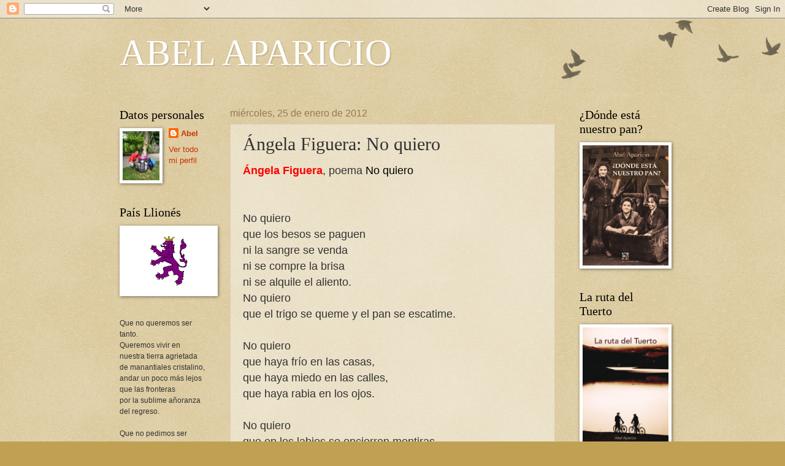

--- FILE ---
content_type: text/html; charset=UTF-8
request_url: http://abelaparicio.blogspot.com/2012/01/angela-figuera-no-quiero.html
body_size: 21956
content:
<!DOCTYPE html>
<html class='v2' dir='ltr' lang='es'>
<head>
<link href='https://www.blogger.com/static/v1/widgets/335934321-css_bundle_v2.css' rel='stylesheet' type='text/css'/>
<meta content='width=1100' name='viewport'/>
<meta content='text/html; charset=UTF-8' http-equiv='Content-Type'/>
<meta content='blogger' name='generator'/>
<link href='http://abelaparicio.blogspot.com/favicon.ico' rel='icon' type='image/x-icon'/>
<link href='http://abelaparicio.blogspot.com/2012/01/angela-figuera-no-quiero.html' rel='canonical'/>
<link rel="alternate" type="application/atom+xml" title="ABEL APARICIO - Atom" href="http://abelaparicio.blogspot.com/feeds/posts/default" />
<link rel="alternate" type="application/rss+xml" title="ABEL APARICIO - RSS" href="http://abelaparicio.blogspot.com/feeds/posts/default?alt=rss" />
<link rel="service.post" type="application/atom+xml" title="ABEL APARICIO - Atom" href="https://www.blogger.com/feeds/8029564275287317428/posts/default" />

<link rel="alternate" type="application/atom+xml" title="ABEL APARICIO - Atom" href="http://abelaparicio.blogspot.com/feeds/1330919659418648432/comments/default" />
<!--Can't find substitution for tag [blog.ieCssRetrofitLinks]-->
<link href='https://blogger.googleusercontent.com/img/b/R29vZ2xl/AVvXsEhdy6iiiLBYMPdndLd4pME90d3GwZim4-T2UowHH7he9LdWp7mxUeAWyapeVLOY7Y_0O_uwSeOY0T9BgkS6AZoprY0S32qmu3sRSVqJCdkiwCkwjit3GO4iQswFUznbRMdfle4DlUeTA_QX/s400/%25C3%2581ngela+Figuera.jpg' rel='image_src'/>
<meta content='http://abelaparicio.blogspot.com/2012/01/angela-figuera-no-quiero.html' property='og:url'/>
<meta content='Ángela Figuera: No quiero' property='og:title'/>
<meta content='Ángela Figuera , poema No quiero No quiero que los besos se paguen ni la sangre se venda ni se compre la brisa ni se alquile el aliento. No ...' property='og:description'/>
<meta content='https://blogger.googleusercontent.com/img/b/R29vZ2xl/AVvXsEhdy6iiiLBYMPdndLd4pME90d3GwZim4-T2UowHH7he9LdWp7mxUeAWyapeVLOY7Y_0O_uwSeOY0T9BgkS6AZoprY0S32qmu3sRSVqJCdkiwCkwjit3GO4iQswFUznbRMdfle4DlUeTA_QX/w1200-h630-p-k-no-nu/%25C3%2581ngela+Figuera.jpg' property='og:image'/>
<title>ABEL APARICIO: Ángela Figuera: No quiero</title>
<style id='page-skin-1' type='text/css'><!--
/*
-----------------------------------------------
Blogger Template Style
Name:     Watermark
Designer: Blogger
URL:      www.blogger.com
----------------------------------------------- */
/* Use this with templates/1ktemplate-*.html */
/* Content
----------------------------------------------- */
body {
font: normal normal 14px Arial, Tahoma, Helvetica, FreeSans, sans-serif;
color: #333333;
background: #c0a154 url(https://resources.blogblog.com/blogblog/data/1kt/watermark/body_background_birds.png) repeat scroll top left;
}
html body .content-outer {
min-width: 0;
max-width: 100%;
width: 100%;
}
.content-outer {
font-size: 92%;
}
a:link {
text-decoration:none;
color: #cc3300;
}
a:visited {
text-decoration:none;
color: #993322;
}
a:hover {
text-decoration:underline;
color: #ff3300;
}
.body-fauxcolumns .cap-top {
margin-top: 30px;
background: transparent url(https://resources.blogblog.com/blogblog/data/1kt/watermark/body_overlay_birds.png) no-repeat scroll top right;
height: 121px;
}
.content-inner {
padding: 0;
}
/* Header
----------------------------------------------- */
.header-inner .Header .titlewrapper,
.header-inner .Header .descriptionwrapper {
padding-left: 20px;
padding-right: 20px;
}
.Header h1 {
font: normal normal 60px Georgia, Utopia, 'Palatino Linotype', Palatino, serif;
color: #ffffff;
text-shadow: 2px 2px rgba(0, 0, 0, .1);
}
.Header h1 a {
color: #ffffff;
}
.Header .description {
font-size: 140%;
color: #997755;
}
/* Tabs
----------------------------------------------- */
.tabs-inner .section {
margin: 0 20px;
}
.tabs-inner .PageList, .tabs-inner .LinkList, .tabs-inner .Labels {
margin-left: -11px;
margin-right: -11px;
background-color: transparent;
border-top: 0 solid #ffffff;
border-bottom: 0 solid #ffffff;
-moz-box-shadow: 0 0 0 rgba(0, 0, 0, .3);
-webkit-box-shadow: 0 0 0 rgba(0, 0, 0, .3);
-goog-ms-box-shadow: 0 0 0 rgba(0, 0, 0, .3);
box-shadow: 0 0 0 rgba(0, 0, 0, .3);
}
.tabs-inner .PageList .widget-content,
.tabs-inner .LinkList .widget-content,
.tabs-inner .Labels .widget-content {
margin: -3px -11px;
background: transparent none  no-repeat scroll right;
}
.tabs-inner .widget ul {
padding: 2px 25px;
max-height: 34px;
background: transparent none no-repeat scroll left;
}
.tabs-inner .widget li {
border: none;
}
.tabs-inner .widget li a {
display: inline-block;
padding: .25em 1em;
font: normal normal 20px Georgia, Utopia, 'Palatino Linotype', Palatino, serif;
color: #cc3300;
border-right: 1px solid #c0a154;
}
.tabs-inner .widget li:first-child a {
border-left: 1px solid #c0a154;
}
.tabs-inner .widget li.selected a, .tabs-inner .widget li a:hover {
color: #000000;
}
/* Headings
----------------------------------------------- */
h2 {
font: normal normal 20px Georgia, Utopia, 'Palatino Linotype', Palatino, serif;
color: #000000;
margin: 0 0 .5em;
}
h2.date-header {
font: normal normal 16px Arial, Tahoma, Helvetica, FreeSans, sans-serif;
color: #997755;
}
/* Main
----------------------------------------------- */
.main-inner .column-center-inner,
.main-inner .column-left-inner,
.main-inner .column-right-inner {
padding: 0 5px;
}
.main-outer {
margin-top: 0;
background: transparent none no-repeat scroll top left;
}
.main-inner {
padding-top: 30px;
}
.main-cap-top {
position: relative;
}
.main-cap-top .cap-right {
position: absolute;
height: 0;
width: 100%;
bottom: 0;
background: transparent none repeat-x scroll bottom center;
}
.main-cap-top .cap-left {
position: absolute;
height: 245px;
width: 280px;
right: 0;
bottom: 0;
background: transparent none no-repeat scroll bottom left;
}
/* Posts
----------------------------------------------- */
.post-outer {
padding: 15px 20px;
margin: 0 0 25px;
background: transparent url(https://resources.blogblog.com/blogblog/data/1kt/watermark/post_background_birds.png) repeat scroll top left;
_background-image: none;
border: dotted 1px #ccbb99;
-moz-box-shadow: 0 0 0 rgba(0, 0, 0, .1);
-webkit-box-shadow: 0 0 0 rgba(0, 0, 0, .1);
-goog-ms-box-shadow: 0 0 0 rgba(0, 0, 0, .1);
box-shadow: 0 0 0 rgba(0, 0, 0, .1);
}
h3.post-title {
font: normal normal 30px Georgia, Utopia, 'Palatino Linotype', Palatino, serif;
margin: 0;
}
.comments h4 {
font: normal normal 30px Georgia, Utopia, 'Palatino Linotype', Palatino, serif;
margin: 1em 0 0;
}
.post-body {
font-size: 105%;
line-height: 1.5;
position: relative;
}
.post-header {
margin: 0 0 1em;
color: #997755;
}
.post-footer {
margin: 10px 0 0;
padding: 10px 0 0;
color: #997755;
border-top: dashed 1px #777777;
}
#blog-pager {
font-size: 140%
}
#comments .comment-author {
padding-top: 1.5em;
border-top: dashed 1px #777777;
background-position: 0 1.5em;
}
#comments .comment-author:first-child {
padding-top: 0;
border-top: none;
}
.avatar-image-container {
margin: .2em 0 0;
}
/* Comments
----------------------------------------------- */
.comments .comments-content .icon.blog-author {
background-repeat: no-repeat;
background-image: url([data-uri]);
}
.comments .comments-content .loadmore a {
border-top: 1px solid #777777;
border-bottom: 1px solid #777777;
}
.comments .continue {
border-top: 2px solid #777777;
}
/* Widgets
----------------------------------------------- */
.widget ul, .widget #ArchiveList ul.flat {
padding: 0;
list-style: none;
}
.widget ul li, .widget #ArchiveList ul.flat li {
padding: .35em 0;
text-indent: 0;
border-top: dashed 1px #777777;
}
.widget ul li:first-child, .widget #ArchiveList ul.flat li:first-child {
border-top: none;
}
.widget .post-body ul {
list-style: disc;
}
.widget .post-body ul li {
border: none;
}
.widget .zippy {
color: #777777;
}
.post-body img, .post-body .tr-caption-container, .Profile img, .Image img,
.BlogList .item-thumbnail img {
padding: 5px;
background: #fff;
-moz-box-shadow: 1px 1px 5px rgba(0, 0, 0, .5);
-webkit-box-shadow: 1px 1px 5px rgba(0, 0, 0, .5);
-goog-ms-box-shadow: 1px 1px 5px rgba(0, 0, 0, .5);
box-shadow: 1px 1px 5px rgba(0, 0, 0, .5);
}
.post-body img, .post-body .tr-caption-container {
padding: 8px;
}
.post-body .tr-caption-container {
color: #333333;
}
.post-body .tr-caption-container img {
padding: 0;
background: transparent;
border: none;
-moz-box-shadow: 0 0 0 rgba(0, 0, 0, .1);
-webkit-box-shadow: 0 0 0 rgba(0, 0, 0, .1);
-goog-ms-box-shadow: 0 0 0 rgba(0, 0, 0, .1);
box-shadow: 0 0 0 rgba(0, 0, 0, .1);
}
/* Footer
----------------------------------------------- */
.footer-outer {
color:#ccbb99;
background: #330000 url(https://resources.blogblog.com/blogblog/data/1kt/watermark/body_background_navigator.png) repeat scroll top left;
}
.footer-outer a {
color: #ff7755;
}
.footer-outer a:visited {
color: #dd5533;
}
.footer-outer a:hover {
color: #ff9977;
}
.footer-outer .widget h2 {
color: #eeddbb;
}
/* Mobile
----------------------------------------------- */
body.mobile  {
background-size: 100% auto;
}
.mobile .body-fauxcolumn-outer {
background: transparent none repeat scroll top left;
}
html .mobile .mobile-date-outer {
border-bottom: none;
background: transparent url(https://resources.blogblog.com/blogblog/data/1kt/watermark/post_background_birds.png) repeat scroll top left;
_background-image: none;
margin-bottom: 10px;
}
.mobile .main-inner .date-outer {
padding: 0;
}
.mobile .main-inner .date-header {
margin: 10px;
}
.mobile .main-cap-top {
z-index: -1;
}
.mobile .content-outer {
font-size: 100%;
}
.mobile .post-outer {
padding: 10px;
}
.mobile .main-cap-top .cap-left {
background: transparent none no-repeat scroll bottom left;
}
.mobile .body-fauxcolumns .cap-top {
margin: 0;
}
.mobile-link-button {
background: transparent url(https://resources.blogblog.com/blogblog/data/1kt/watermark/post_background_birds.png) repeat scroll top left;
}
.mobile-link-button a:link, .mobile-link-button a:visited {
color: #cc3300;
}
.mobile-index-date .date-header {
color: #997755;
}
.mobile-index-contents {
color: #333333;
}
.mobile .tabs-inner .section {
margin: 0;
}
.mobile .tabs-inner .PageList {
margin-left: 0;
margin-right: 0;
}
.mobile .tabs-inner .PageList .widget-content {
margin: 0;
color: #000000;
background: transparent url(https://resources.blogblog.com/blogblog/data/1kt/watermark/post_background_birds.png) repeat scroll top left;
}
.mobile .tabs-inner .PageList .widget-content .pagelist-arrow {
border-left: 1px solid #c0a154;
}

--></style>
<style id='template-skin-1' type='text/css'><!--
body {
min-width: 930px;
}
.content-outer, .content-fauxcolumn-outer, .region-inner {
min-width: 930px;
max-width: 930px;
_width: 930px;
}
.main-inner .columns {
padding-left: 180px;
padding-right: 180px;
}
.main-inner .fauxcolumn-center-outer {
left: 180px;
right: 180px;
/* IE6 does not respect left and right together */
_width: expression(this.parentNode.offsetWidth -
parseInt("180px") -
parseInt("180px") + 'px');
}
.main-inner .fauxcolumn-left-outer {
width: 180px;
}
.main-inner .fauxcolumn-right-outer {
width: 180px;
}
.main-inner .column-left-outer {
width: 180px;
right: 100%;
margin-left: -180px;
}
.main-inner .column-right-outer {
width: 180px;
margin-right: -180px;
}
#layout {
min-width: 0;
}
#layout .content-outer {
min-width: 0;
width: 800px;
}
#layout .region-inner {
min-width: 0;
width: auto;
}
body#layout div.add_widget {
padding: 8px;
}
body#layout div.add_widget a {
margin-left: 32px;
}
--></style>
<link href='https://www.blogger.com/dyn-css/authorization.css?targetBlogID=8029564275287317428&amp;zx=0d07dba6-b141-4dbb-ac7d-b81c912f2b77' media='none' onload='if(media!=&#39;all&#39;)media=&#39;all&#39;' rel='stylesheet'/><noscript><link href='https://www.blogger.com/dyn-css/authorization.css?targetBlogID=8029564275287317428&amp;zx=0d07dba6-b141-4dbb-ac7d-b81c912f2b77' rel='stylesheet'/></noscript>
<meta name='google-adsense-platform-account' content='ca-host-pub-1556223355139109'/>
<meta name='google-adsense-platform-domain' content='blogspot.com'/>

</head>
<body class='loading variant-birds'>
<div class='navbar section' id='navbar' name='Barra de navegación'><div class='widget Navbar' data-version='1' id='Navbar1'><script type="text/javascript">
    function setAttributeOnload(object, attribute, val) {
      if(window.addEventListener) {
        window.addEventListener('load',
          function(){ object[attribute] = val; }, false);
      } else {
        window.attachEvent('onload', function(){ object[attribute] = val; });
      }
    }
  </script>
<div id="navbar-iframe-container"></div>
<script type="text/javascript" src="https://apis.google.com/js/platform.js"></script>
<script type="text/javascript">
      gapi.load("gapi.iframes:gapi.iframes.style.bubble", function() {
        if (gapi.iframes && gapi.iframes.getContext) {
          gapi.iframes.getContext().openChild({
              url: 'https://www.blogger.com/navbar/8029564275287317428?po\x3d1330919659418648432\x26origin\x3dhttp://abelaparicio.blogspot.com',
              where: document.getElementById("navbar-iframe-container"),
              id: "navbar-iframe"
          });
        }
      });
    </script><script type="text/javascript">
(function() {
var script = document.createElement('script');
script.type = 'text/javascript';
script.src = '//pagead2.googlesyndication.com/pagead/js/google_top_exp.js';
var head = document.getElementsByTagName('head')[0];
if (head) {
head.appendChild(script);
}})();
</script>
</div></div>
<div class='body-fauxcolumns'>
<div class='fauxcolumn-outer body-fauxcolumn-outer'>
<div class='cap-top'>
<div class='cap-left'></div>
<div class='cap-right'></div>
</div>
<div class='fauxborder-left'>
<div class='fauxborder-right'></div>
<div class='fauxcolumn-inner'>
</div>
</div>
<div class='cap-bottom'>
<div class='cap-left'></div>
<div class='cap-right'></div>
</div>
</div>
</div>
<div class='content'>
<div class='content-fauxcolumns'>
<div class='fauxcolumn-outer content-fauxcolumn-outer'>
<div class='cap-top'>
<div class='cap-left'></div>
<div class='cap-right'></div>
</div>
<div class='fauxborder-left'>
<div class='fauxborder-right'></div>
<div class='fauxcolumn-inner'>
</div>
</div>
<div class='cap-bottom'>
<div class='cap-left'></div>
<div class='cap-right'></div>
</div>
</div>
</div>
<div class='content-outer'>
<div class='content-cap-top cap-top'>
<div class='cap-left'></div>
<div class='cap-right'></div>
</div>
<div class='fauxborder-left content-fauxborder-left'>
<div class='fauxborder-right content-fauxborder-right'></div>
<div class='content-inner'>
<header>
<div class='header-outer'>
<div class='header-cap-top cap-top'>
<div class='cap-left'></div>
<div class='cap-right'></div>
</div>
<div class='fauxborder-left header-fauxborder-left'>
<div class='fauxborder-right header-fauxborder-right'></div>
<div class='region-inner header-inner'>
<div class='header section' id='header' name='Cabecera'><div class='widget Header' data-version='1' id='Header1'>
<div id='header-inner'>
<div class='titlewrapper'>
<h1 class='title'>
<a href='http://abelaparicio.blogspot.com/'>
ABEL APARICIO
</a>
</h1>
</div>
<div class='descriptionwrapper'>
<p class='description'><span>
</span></p>
</div>
</div>
</div></div>
</div>
</div>
<div class='header-cap-bottom cap-bottom'>
<div class='cap-left'></div>
<div class='cap-right'></div>
</div>
</div>
</header>
<div class='tabs-outer'>
<div class='tabs-cap-top cap-top'>
<div class='cap-left'></div>
<div class='cap-right'></div>
</div>
<div class='fauxborder-left tabs-fauxborder-left'>
<div class='fauxborder-right tabs-fauxborder-right'></div>
<div class='region-inner tabs-inner'>
<div class='tabs no-items section' id='crosscol' name='Multicolumnas'></div>
<div class='tabs no-items section' id='crosscol-overflow' name='Cross-Column 2'></div>
</div>
</div>
<div class='tabs-cap-bottom cap-bottom'>
<div class='cap-left'></div>
<div class='cap-right'></div>
</div>
</div>
<div class='main-outer'>
<div class='main-cap-top cap-top'>
<div class='cap-left'></div>
<div class='cap-right'></div>
</div>
<div class='fauxborder-left main-fauxborder-left'>
<div class='fauxborder-right main-fauxborder-right'></div>
<div class='region-inner main-inner'>
<div class='columns fauxcolumns'>
<div class='fauxcolumn-outer fauxcolumn-center-outer'>
<div class='cap-top'>
<div class='cap-left'></div>
<div class='cap-right'></div>
</div>
<div class='fauxborder-left'>
<div class='fauxborder-right'></div>
<div class='fauxcolumn-inner'>
</div>
</div>
<div class='cap-bottom'>
<div class='cap-left'></div>
<div class='cap-right'></div>
</div>
</div>
<div class='fauxcolumn-outer fauxcolumn-left-outer'>
<div class='cap-top'>
<div class='cap-left'></div>
<div class='cap-right'></div>
</div>
<div class='fauxborder-left'>
<div class='fauxborder-right'></div>
<div class='fauxcolumn-inner'>
</div>
</div>
<div class='cap-bottom'>
<div class='cap-left'></div>
<div class='cap-right'></div>
</div>
</div>
<div class='fauxcolumn-outer fauxcolumn-right-outer'>
<div class='cap-top'>
<div class='cap-left'></div>
<div class='cap-right'></div>
</div>
<div class='fauxborder-left'>
<div class='fauxborder-right'></div>
<div class='fauxcolumn-inner'>
</div>
</div>
<div class='cap-bottom'>
<div class='cap-left'></div>
<div class='cap-right'></div>
</div>
</div>
<!-- corrects IE6 width calculation -->
<div class='columns-inner'>
<div class='column-center-outer'>
<div class='column-center-inner'>
<div class='main section' id='main' name='Principal'><div class='widget Blog' data-version='1' id='Blog1'>
<div class='blog-posts hfeed'>

          <div class="date-outer">
        
<h2 class='date-header'><span>miércoles, 25 de enero de 2012</span></h2>

          <div class="date-posts">
        
<div class='post-outer'>
<div class='post hentry uncustomized-post-template' itemprop='blogPost' itemscope='itemscope' itemtype='http://schema.org/BlogPosting'>
<meta content='https://blogger.googleusercontent.com/img/b/R29vZ2xl/AVvXsEhdy6iiiLBYMPdndLd4pME90d3GwZim4-T2UowHH7he9LdWp7mxUeAWyapeVLOY7Y_0O_uwSeOY0T9BgkS6AZoprY0S32qmu3sRSVqJCdkiwCkwjit3GO4iQswFUznbRMdfle4DlUeTA_QX/s400/%25C3%2581ngela+Figuera.jpg' itemprop='image_url'/>
<meta content='8029564275287317428' itemprop='blogId'/>
<meta content='1330919659418648432' itemprop='postId'/>
<a name='1330919659418648432'></a>
<h3 class='post-title entry-title' itemprop='name'>
Ángela Figuera: No quiero
</h3>
<div class='post-header'>
<div class='post-header-line-1'></div>
</div>
<div class='post-body entry-content' id='post-body-1330919659418648432' itemprop='description articleBody'>
<span style="font-size:130%;"><span style="font-family: arial;font-family:arial;" ><a href="http://es.wikipedia.org/wiki/%C3%81ngela_Figuera_Aymerich" style="font-weight: bold; color: rgb(255, 0, 0);" target="_blank">Ángela Figuera</a>, poema <span style="color: rgb(0, 0, 0);">No quiero</span></span><br /><br /><br /><span style="font-family:arial;">No quiero</span><br /><span style="font-family:arial;">que los besos se paguen</span><br /><span style="font-family:arial;">ni la sangre se venda</span><br /><span style="font-family:arial;">ni se compre la brisa</span><br /><span style="font-family:arial;">ni se alquile el aliento.</span><br /><span style="font-family:arial;">No quiero</span><br /><span style="font-family:arial;">que el trigo se queme y el pan se escatime.</span><br /><br /><span style="font-family:arial;">No quiero</span><br /><span style="font-family:arial;">que haya frío en las casas,</span><br /><span style="font-family:arial;">que haya miedo en las calles,</span><br /><span style="font-family:arial;">que haya rabia en los ojos.</span><br /><br /><span style="font-family:arial;">No quiero</span><br /><span style="font-family:arial;">que en los labios se encierren mentiras,</span><br /><span style="font-family:arial;">que en las arcas se encierren millones,</span><br /><span style="font-family:arial;">que en la cárcel se encierre a los buenos.</span><br /><br /><span style="font-family:arial;">No quiero</span><br /><span style="font-family:arial;">que el labriego trabaje sin agua</span><br /><span style="font-family:arial;">que el marino navegue sin brújula,</span><br /><span style="font-family:arial;">que en la fábrica no haya azucenas,</span><br /><span style="font-family:arial;">que en la mina no vean la aurora,</span><br /><span style="font-family:arial;">que en la escuela no ría el maestro.</span><br /><br /><span style="font-family:arial;">No quiero</span><br /><span style="font-family:arial;">que las madres no tengan perfumes,</span><br /><span style="font-family:arial;">que las mozas no tengan amores,</span><br /><span style="font-family:arial;">que los padres no tengan tabaco,</span><br /><span style="font-family:arial;">que a los niños les pongan los Reyes</span><br /><span style="font-family:arial;">camisetas de punto y cuadernos.</span><br /><br /><span style="font-family:arial;">No quiero</span><br /><span style="font-family:arial;">que la tierra se parta en porciones,</span><br /><span style="font-family:arial;">que en el mar se establezcan dominios,</span><br /><span style="font-family:arial;">que en el aire se agiten banderas</span><br /><span style="font-family:arial;">que en los trajes se pongan señales.</span><br /><br /><span style="font-family:arial;">No quiero</span><br /><span style="font-family:arial;">que mi hijo desfile,</span><br /><span style="font-family:arial;">que los hijos de madre desfilen</span><br /><span style="font-family:arial;">con fusil y con muerte en el hombro;</span><br /><span style="font-family:arial;">que jamás se disparen fusiles</span><br /><span style="font-family:arial;">que jamás se fabriquen fusiles.</span><br /><br /><span style="font-family:arial;">No quiero</span><br /><span style="font-family:arial;">que me manden Fulano y Mengano,</span><br /><span style="font-family:arial;">que me fisgue el vecino de enfrente,</span><br /><span style="font-family:arial;">que me pongan carteles y sellos</span><br /><span style="font-family:arial;">que decreten lo que es poesía.</span><br /><br /><span style="font-family:arial;">No quiero amar en secreto,</span><br /><span style="font-family:arial;">llorar en secreto</span><br /><span style="font-family:arial;">cantar en secreto.</span><br /><br /><span style="font-family:arial;">No quiero</span><br /><span style="font-family:arial;">que me tapen la boca</span><br /><span style="font-family:arial;">cuando digo NO QUIERO...</span><br /><span style="font-family:arial;"><br /><br /><span style="font-size:130%;"><span style="font-family:arial;"><span style="font-size:130%;"><span style="font-family:arial;"><span style="font-size:130%;"><span style="font-family:arial;"><span style="font-size:130%;"><span style="font-family:arial;"><span style="font-size:130%;"><span style="font-family:arial;"><span style="font-size:130%;"><span style="font-family:arial;"><span style="font-size:130%;"><span style="font-family:arial;"><span style="font-size:130%;"><span style="font-family:arial;"><span style="font-size:130%;"><span style="font-family:arial;"><span style="font-size:130%;"><span style="font-family:arial;"><span style="font-size:130%;"><span style="font-family:arial;"><a href="https://blogger.googleusercontent.com/img/b/R29vZ2xl/AVvXsEhdy6iiiLBYMPdndLd4pME90d3GwZim4-T2UowHH7he9LdWp7mxUeAWyapeVLOY7Y_0O_uwSeOY0T9BgkS6AZoprY0S32qmu3sRSVqJCdkiwCkwjit3GO4iQswFUznbRMdfle4DlUeTA_QX/s1600/%25C3%2581ngela+Figuera.jpg"><img alt="" border="0" id="BLOGGER_PHOTO_ID_5699872406816095346" src="https://blogger.googleusercontent.com/img/b/R29vZ2xl/AVvXsEhdy6iiiLBYMPdndLd4pME90d3GwZim4-T2UowHH7he9LdWp7mxUeAWyapeVLOY7Y_0O_uwSeOY0T9BgkS6AZoprY0S32qmu3sRSVqJCdkiwCkwjit3GO4iQswFUznbRMdfle4DlUeTA_QX/s400/%25C3%2581ngela+Figuera.jpg" style="display:block; margin:0px auto 10px; text-align:center;cursor:pointer; cursor:hand;width: 259px; height: 400px;" /></a></span></span></span></span></span></span></span></span></span></span></span></span></span></span></span></span></span></span></span></span></span></span></span> </span>
<div style='clear: both;'></div>
</div>
<div class='post-footer'>
<div class='post-footer-line post-footer-line-1'>
<span class='post-author vcard'>
Publicado por
<span class='fn' itemprop='author' itemscope='itemscope' itemtype='http://schema.org/Person'>
<meta content='https://www.blogger.com/profile/08855889215651058395' itemprop='url'/>
<a class='g-profile' href='https://www.blogger.com/profile/08855889215651058395' rel='author' title='author profile'>
<span itemprop='name'>Abel</span>
</a>
</span>
</span>
<span class='post-timestamp'>
en
<meta content='http://abelaparicio.blogspot.com/2012/01/angela-figuera-no-quiero.html' itemprop='url'/>
<a class='timestamp-link' href='http://abelaparicio.blogspot.com/2012/01/angela-figuera-no-quiero.html' rel='bookmark' title='permanent link'><abbr class='published' itemprop='datePublished' title='2012-01-25T00:05:00+01:00'>0:05</abbr></a>
</span>
<span class='post-comment-link'>
</span>
<span class='post-icons'>
<span class='item-control blog-admin pid-912430295'>
<a href='https://www.blogger.com/post-edit.g?blogID=8029564275287317428&postID=1330919659418648432&from=pencil' title='Editar entrada'>
<img alt='' class='icon-action' height='18' src='https://resources.blogblog.com/img/icon18_edit_allbkg.gif' width='18'/>
</a>
</span>
</span>
<div class='post-share-buttons goog-inline-block'>
<a class='goog-inline-block share-button sb-email' href='https://www.blogger.com/share-post.g?blogID=8029564275287317428&postID=1330919659418648432&target=email' target='_blank' title='Enviar por correo electrónico'><span class='share-button-link-text'>Enviar por correo electrónico</span></a><a class='goog-inline-block share-button sb-blog' href='https://www.blogger.com/share-post.g?blogID=8029564275287317428&postID=1330919659418648432&target=blog' onclick='window.open(this.href, "_blank", "height=270,width=475"); return false;' target='_blank' title='Escribe un blog'><span class='share-button-link-text'>Escribe un blog</span></a><a class='goog-inline-block share-button sb-twitter' href='https://www.blogger.com/share-post.g?blogID=8029564275287317428&postID=1330919659418648432&target=twitter' target='_blank' title='Compartir en X'><span class='share-button-link-text'>Compartir en X</span></a><a class='goog-inline-block share-button sb-facebook' href='https://www.blogger.com/share-post.g?blogID=8029564275287317428&postID=1330919659418648432&target=facebook' onclick='window.open(this.href, "_blank", "height=430,width=640"); return false;' target='_blank' title='Compartir con Facebook'><span class='share-button-link-text'>Compartir con Facebook</span></a><a class='goog-inline-block share-button sb-pinterest' href='https://www.blogger.com/share-post.g?blogID=8029564275287317428&postID=1330919659418648432&target=pinterest' target='_blank' title='Compartir en Pinterest'><span class='share-button-link-text'>Compartir en Pinterest</span></a>
</div>
</div>
<div class='post-footer-line post-footer-line-2'>
<span class='post-labels'>
Etiquetas:
<a href='http://abelaparicio.blogspot.com/search/label/%C3%81ngela%20Figuera' rel='tag'>Ángela Figuera</a>,
<a href='http://abelaparicio.blogspot.com/search/label/Franquismo' rel='tag'>Franquismo</a>,
<a href='http://abelaparicio.blogspot.com/search/label/Literatura' rel='tag'>Literatura</a>,
<a href='http://abelaparicio.blogspot.com/search/label/Poes%C3%ADa' rel='tag'>Poesía</a>
</span>
</div>
<div class='post-footer-line post-footer-line-3'>
<span class='post-location'>
</span>
</div>
</div>
</div>
<div class='comments' id='comments'>
<a name='comments'></a>
<h4>2 comentarios:</h4>
<div id='Blog1_comments-block-wrapper'>
<dl class='avatar-comment-indent' id='comments-block'>
<dt class='comment-author ' id='c2138592730646063643'>
<a name='c2138592730646063643'></a>
<div class="avatar-image-container vcard"><span dir="ltr"><a href="https://www.blogger.com/profile/05223883692240597106" target="" rel="nofollow" onclick="" class="avatar-hovercard" id="av-2138592730646063643-05223883692240597106"><img src="https://resources.blogblog.com/img/blank.gif" width="35" height="35" class="delayLoad" style="display: none;" longdesc="//blogger.googleusercontent.com/img/b/R29vZ2xl/AVvXsEiDL2-hpHX6eSk_EsYmqR2tpfiYdj8q0sySP9UyaQjODlvWGpmUNVAgPCKly3w74JIdfFMexlJ34ocLioRFVSiAZ5CLFulHDHz-4sxXSyellInv_FH8fz1Qnod7FkRSIw/s45-c/10527818_10203535878491411_2849325210119017847_n.jpg" alt="" title="Isabel">

<noscript><img src="//blogger.googleusercontent.com/img/b/R29vZ2xl/AVvXsEiDL2-hpHX6eSk_EsYmqR2tpfiYdj8q0sySP9UyaQjODlvWGpmUNVAgPCKly3w74JIdfFMexlJ34ocLioRFVSiAZ5CLFulHDHz-4sxXSyellInv_FH8fz1Qnod7FkRSIw/s45-c/10527818_10203535878491411_2849325210119017847_n.jpg" width="35" height="35" class="photo" alt=""></noscript></a></span></div>
<a href='https://www.blogger.com/profile/05223883692240597106' rel='nofollow'>Isabel</a>
dijo...
</dt>
<dd class='comment-body' id='Blog1_cmt-2138592730646063643'>
<p>
Es un poema hermosisimo!<br />hace mucho lo comparti en mi blog.<br /><br />Saludos!
</p>
</dd>
<dd class='comment-footer'>
<span class='comment-timestamp'>
<a href='http://abelaparicio.blogspot.com/2012/01/angela-figuera-no-quiero.html?showComment=1327579965765#c2138592730646063643' title='comment permalink'>
26 de enero de 2012 a las 13:12
</a>
<span class='item-control blog-admin pid-195544465'>
<a class='comment-delete' href='https://www.blogger.com/comment/delete/8029564275287317428/2138592730646063643' title='Eliminar comentario'>
<img src='https://resources.blogblog.com/img/icon_delete13.gif'/>
</a>
</span>
</span>
</dd>
<dt class='comment-author ' id='c8804401863824124897'>
<a name='c8804401863824124897'></a>
<div class="avatar-image-container vcard"><span dir="ltr"><a href="https://www.blogger.com/profile/14212662897838950266" target="" rel="nofollow" onclick="" class="avatar-hovercard" id="av-8804401863824124897-14212662897838950266"><img src="https://resources.blogblog.com/img/blank.gif" width="35" height="35" class="delayLoad" style="display: none;" longdesc="//blogger.googleusercontent.com/img/b/R29vZ2xl/AVvXsEilIFqDrbBs8Jie2Ydw0hMbskJobDncXTTaovllzGzwZ3ekc1vgfcxFp69DYFpaXAPzcZwIUIHWm4sToAmFrngUcSsVpdhOV_acyWq2xSAU1Qqsxz6yD5uT_-O3QTNdMQ/s45-c/espejo%2Bpeq%2Bretoq.jpg" alt="" title="Lamas">

<noscript><img src="//blogger.googleusercontent.com/img/b/R29vZ2xl/AVvXsEilIFqDrbBs8Jie2Ydw0hMbskJobDncXTTaovllzGzwZ3ekc1vgfcxFp69DYFpaXAPzcZwIUIHWm4sToAmFrngUcSsVpdhOV_acyWq2xSAU1Qqsxz6yD5uT_-O3QTNdMQ/s45-c/espejo%2Bpeq%2Bretoq.jpg" width="35" height="35" class="photo" alt=""></noscript></a></span></div>
<a href='https://www.blogger.com/profile/14212662897838950266' rel='nofollow'>Lamas</a>
dijo...
</dt>
<dd class='comment-body' id='Blog1_cmt-8804401863824124897'>
<p>
Directo, claro, precioso! :)
</p>
</dd>
<dd class='comment-footer'>
<span class='comment-timestamp'>
<a href='http://abelaparicio.blogspot.com/2012/01/angela-figuera-no-quiero.html?showComment=1328273716309#c8804401863824124897' title='comment permalink'>
3 de febrero de 2012 a las 13:55
</a>
<span class='item-control blog-admin pid-1232114502'>
<a class='comment-delete' href='https://www.blogger.com/comment/delete/8029564275287317428/8804401863824124897' title='Eliminar comentario'>
<img src='https://resources.blogblog.com/img/icon_delete13.gif'/>
</a>
</span>
</span>
</dd>
</dl>
</div>
<p class='comment-footer'>
<a href='https://www.blogger.com/comment/fullpage/post/8029564275287317428/1330919659418648432' onclick=''>Publicar un comentario</a>
</p>
</div>
</div>

        </div></div>
      
</div>
<div class='blog-pager' id='blog-pager'>
<span id='blog-pager-newer-link'>
<a class='blog-pager-newer-link' href='http://abelaparicio.blogspot.com/2012/01/carne-cruda-que-viva-espana.html' id='Blog1_blog-pager-newer-link' title='Entrada más reciente'>Entrada más reciente</a>
</span>
<span id='blog-pager-older-link'>
<a class='blog-pager-older-link' href='http://abelaparicio.blogspot.com/2012/01/carmen-conde-los-que-no-encuentran.html' id='Blog1_blog-pager-older-link' title='Entrada antigua'>Entrada antigua</a>
</span>
<a class='home-link' href='http://abelaparicio.blogspot.com/'>Inicio</a>
</div>
<div class='clear'></div>
<div class='post-feeds'>
<div class='feed-links'>
Suscribirse a:
<a class='feed-link' href='http://abelaparicio.blogspot.com/feeds/1330919659418648432/comments/default' target='_blank' type='application/atom+xml'>Enviar comentarios (Atom)</a>
</div>
</div>
</div></div>
</div>
</div>
<div class='column-left-outer'>
<div class='column-left-inner'>
<aside>
<div class='sidebar section' id='sidebar-left-1'><div class='widget Profile' data-version='1' id='Profile1'>
<h2>Datos personales</h2>
<div class='widget-content'>
<a href='https://www.blogger.com/profile/08855889215651058395'><img alt='Mi foto' class='profile-img' height='80' src='//blogger.googleusercontent.com/img/b/R29vZ2xl/AVvXsEi_G9RzL_K-7Z3WduBPIFuFEK-sLIUkJiDQwxrG7hsPg4FUfz-sEm64TfkT24IygMZIYS0sxsWIlPnRz9XvEEQIZ2CCZ2FkpPPMOjUx1_txb_yR40j3O-3eGG9BsdnZBQ/s220/P8170001.JPG' width='60'/></a>
<dl class='profile-datablock'>
<dt class='profile-data'>
<a class='profile-name-link g-profile' href='https://www.blogger.com/profile/08855889215651058395' rel='author' style='background-image: url(//www.blogger.com/img/logo-16.png);'>
Abel
</a>
</dt>
</dl>
<a class='profile-link' href='https://www.blogger.com/profile/08855889215651058395' rel='author'>Ver todo mi perfil</a>
<div class='clear'></div>
</div>
</div><div class='widget Image' data-version='1' id='Image2'>
<h2>País Llionés</h2>
<div class='widget-content'>
<img alt='País Llionés' height='105' id='Image2_img' src='https://blogger.googleusercontent.com/img/b/R29vZ2xl/AVvXsEjBiTwIFpONnEuLu9IomhIdufu4Bxuw04U87UM6-hZXT55VOJ02eiTTk0mMoPrAmLKMCBHcgZV11bNUY0pBojl5CCXc7BTuVtDJXdpORworUVWCZ1L5AlqZ5hcJbltfDoDFb3j5uwIacjC5/s150/bandera_Reino_de_Leon.png' width='150'/>
<br/>
</div>
<div class='clear'></div>
</div><div class='widget Text' data-version='1' id='Text1'>
<div class='widget-content'>
<span style="font-size:90%;"><span class="postbody"  style="font-family:arial;">Que no queremos ser tanto.<br/>Queremos vivir en nuestra tierra agrietada de manantiales cristalino,<br/>andar un poco más lejos que las fronteras<br/>por la sublime añoranza del regreso.<br/><br/>Que no pedimos ser tanto.<br/>Queremos ser un poco de sol y un poco de noche,<br/>queremos ser viento y calma,<br/>tormenta, lluvia y olor de tierra mojada.<br/><br/>Manolo Chinato</span></span>
</div>
<div class='clear'></div>
</div><div class='widget Image' data-version='1' id='Image6'>
<h2>A.C. Faceira</h2>
<div class='widget-content'>
<a href='http://faceira.org'>
<img alt='A.C. Faceira' height='150' id='Image6_img' src='https://blogger.googleusercontent.com/img/b/R29vZ2xl/AVvXsEjhoXjVmuhd7ENWWAruoIZvrbsXoScccyEd_rg25kuoGU0UP-0O8mmwxnbpjvu-2z8AgLlyxmEZM1nCE0l8F6SYNkXPUVL6n7gedBKDWS4c5PBvI0tgo9kiJqezaaOnWbd4ODnL227g3udp/s150/Logo+faceira+10x10_blog.jpg' width='146'/>
</a>
<br/>
</div>
<div class='clear'></div>
</div><div class='widget BlogList' data-version='1' id='BlogList1'>
<h2 class='title'>Amigüitos...</h2>
<div class='widget-content'>
<div class='blog-list-container' id='BlogList1_container'>
<ul id='BlogList1_blogs'>
<li style='display: block;'>
<div class='blog-icon'>
</div>
<div class='blog-content'>
<div class='blog-title'>
<a href='https://manualdeultramarinos.blogspot.com/' target='_blank'>
manual de ultramarinos</a>
</div>
<div class='item-content'>
<span class='item-title'>
<a href='https://manualdeultramarinos.blogspot.com/2026/01/comunicado.html' target='_blank'>
Comunicado
</a>
</span>
<div class='item-time'>
Hace 43 minutos
</div>
</div>
</div>
<div style='clear: both;'></div>
</li>
<li style='display: block;'>
<div class='blog-icon'>
</div>
<div class='blog-content'>
<div class='blog-title'>
<a href='https://elsexodelasmoscas.blogspot.com/' target='_blank'>
El día que estés muerto sabrás cuánto te quieren</a>
</div>
<div class='item-content'>
<span class='item-title'>
<a href='https://elsexodelasmoscas.blogspot.com/2026/01/el-ajedrecista.html' target='_blank'>
El ajedrecista
</a>
</span>
<div class='item-time'>
Hace 6 horas
</div>
</div>
</div>
<div style='clear: both;'></div>
</li>
<li style='display: block;'>
<div class='blog-icon'>
</div>
<div class='blog-content'>
<div class='blog-title'>
<a href='http://thekankel.blogspot.com/' target='_blank'>
Escrito en el viento</a>
</div>
<div class='item-content'>
<span class='item-title'>
<a href='http://thekankel.blogspot.com/2026/01/globos-de-oro-2026.html' target='_blank'>
Globos de Oro (2026)
</a>
</span>
<div class='item-time'>
Hace 19 horas
</div>
</div>
</div>
<div style='clear: both;'></div>
</li>
<li style='display: block;'>
<div class='blog-icon'>
</div>
<div class='blog-content'>
<div class='blog-title'>
<a href='http://mividaenlapenumbra-vinaliatrippers.blogspot.com/' target='_blank'>
MI VIDA EN LA PENUMBRA</a>
</div>
<div class='item-content'>
<span class='item-title'>
<a href='http://mividaenlapenumbra-vinaliatrippers.blogspot.com/2026/01/hombre-invisible.html' target='_blank'>
MIENTRAS EL MUNDO CAE
</a>
</span>
<div class='item-time'>
Hace 1 día
</div>
</div>
</div>
<div style='clear: both;'></div>
</li>
<li style='display: block;'>
<div class='blog-icon'>
</div>
<div class='blog-content'>
<div class='blog-title'>
<a href='http://elumbraldepaco.blogspot.com/' target='_blank'>
El Umbral de Paco</a>
</div>
<div class='item-content'>
<span class='item-title'>
<a href='http://elumbraldepaco.blogspot.com/2026/01/deposito-de-quintana-del-marco-los.html' target='_blank'>
</a>
</span>
<div class='item-time'>
Hace 4 días
</div>
</div>
</div>
<div style='clear: both;'></div>
</li>
<li style='display: block;'>
<div class='blog-icon'>
</div>
<div class='blog-content'>
<div class='blog-title'>
<a href='http://www.lautopiadeldiaadia.com/' target='_blank'>
La utopía del día a día</a>
</div>
<div class='item-content'>
<span class='item-title'>
<a href='http://www.lautopiadeldiaadia.com/2026/01/talan-el-pino-donde-juan-ramon-jimenez.html' target='_blank'>
Talan el pino donde Juan Ramón Jiménez enterró a Platero. Nosotros tenemos 
46 piñones del pino de Platero intentando germinar, pura utopía
</a>
</span>
<div class='item-time'>
Hace 5 días
</div>
</div>
</div>
<div style='clear: both;'></div>
</li>
<li style='display: block;'>
<div class='blog-icon'>
</div>
<div class='blog-content'>
<div class='blog-title'>
<a href='http://cuenya.blogspot.com/' target='_blank'>
Manuel Cuenya</a>
</div>
<div class='item-content'>
<span class='item-title'>
<a href='http://cuenya.blogspot.com/2026/01/magos-y-magas-reyes-y-reinas-en-la.html' target='_blank'>
Magos y Magas, Reyes y Reinas en la historia de la infamia
</a>
</span>
<div class='item-time'>
Hace 1 semana
</div>
</div>
</div>
<div style='clear: both;'></div>
</li>
<li style='display: block;'>
<div class='blog-icon'>
</div>
<div class='blog-content'>
<div class='blog-title'>
<a href='http://corazonleon.blogspot.com/' target='_blank'>
Corazón de León</a>
</div>
<div class='item-content'>
<span class='item-title'>
<a href='http://corazonleon.blogspot.com/2025/11/la-percepcion-de-la-inmigracion-en-el.html' target='_blank'>
LA PERCEPCIÓN DE LA INMIGRACIÓN EN EL AULA (IV): CURSO 2025-2026
</a>
</span>
<div class='item-time'>
Hace 1 mes
</div>
</div>
</div>
<div style='clear: both;'></div>
</li>
<li style='display: block;'>
<div class='blog-icon'>
</div>
<div class='blog-content'>
<div class='blog-title'>
<a href='http://lacajadealbertoflecha.blogspot.com/' target='_blank'>
La caja de Alberto Flecha</a>
</div>
<div class='item-content'>
<span class='item-title'>
<a href='http://lacajadealbertoflecha.blogspot.com/2025/10/apuntes-sobre-una-literatura-del.html' target='_blank'>
Apuntes para una literatura del territorio (I)
</a>
</span>
<div class='item-time'>
Hace 3 meses
</div>
</div>
</div>
<div style='clear: both;'></div>
</li>
<li style='display: block;'>
<div class='blog-icon'>
</div>
<div class='blog-content'>
<div class='blog-title'>
<a href='http://etnoleon.blogspot.com/' target='_blank'>
ETNOLEON: Etnografía León</a>
</div>
<div class='item-content'>
<span class='item-title'>
<a href='http://etnoleon.blogspot.com/2025/09/exposicion-temporal-plastihistoria-de.html' target='_blank'>
EXPOSICIÓN TEMPORAL: PLASTIHISTORIA DE LA HUMANIDAD
</a>
</span>
<div class='item-time'>
Hace 3 meses
</div>
</div>
</div>
<div style='clear: both;'></div>
</li>
<li style='display: block;'>
<div class='blog-icon'>
</div>
<div class='blog-content'>
<div class='blog-title'>
<a href='http://atravesandomiespejo.blogspot.com/' target='_blank'>
Cuando regresé del país de las maravillas</a>
</div>
<div class='item-content'>
<span class='item-title'>
<a href='http://atravesandomiespejo.blogspot.com/2025/09/el-incendio.html' target='_blank'>
El incendio
</a>
</span>
<div class='item-time'>
Hace 4 meses
</div>
</div>
</div>
<div style='clear: both;'></div>
</li>
<li style='display: block;'>
<div class='blog-icon'>
</div>
<div class='blog-content'>
<div class='blog-title'>
<a href='https://elbluesdeluzazul.blogspot.com/' target='_blank'>
Crónicas para decorar un vacío</a>
</div>
<div class='item-content'>
<span class='item-title'>
<a href='https://elbluesdeluzazul.blogspot.com/2025/05/gracias-lm.html' target='_blank'>
Gracias, LM
</a>
</span>
<div class='item-time'>
Hace 7 meses
</div>
</div>
</div>
<div style='clear: both;'></div>
</li>
<li style='display: block;'>
<div class='blog-icon'>
</div>
<div class='blog-content'>
<div class='blog-title'>
<a href='http://furmientu.blogspot.com/' target='_blank'>
Actualidá de Furmientu</a>
</div>
<div class='item-content'>
<span class='item-title'>
<a href='http://furmientu.blogspot.com/2021/02/nueva-web-wwwfurmientucom.html' target='_blank'>
ESTE BLOG DESAPARECE. NOS MUDAMOS: www.furmientu.com
</a>
</span>
<div class='item-time'>
Hace 4 años
</div>
</div>
</div>
<div style='clear: both;'></div>
</li>
<li style='display: block;'>
<div class='blog-icon'>
</div>
<div class='blog-content'>
<div class='blog-title'>
<a href='http://jinetenlatormenta.blogspot.com/' target='_blank'>
jinete en la tormenta</a>
</div>
<div class='item-content'>
<span class='item-title'>
<a href='http://jinetenlatormenta.blogspot.com/2020/01/permitase-la-alegria.html' target='_blank'>
LA ALEGRÍA ESTÁ PERMITIDA
</a>
</span>
<div class='item-time'>
Hace 6 años
</div>
</div>
</div>
<div style='clear: both;'></div>
</li>
<li style='display: block;'>
<div class='blog-icon'>
</div>
<div class='blog-content'>
<div class='blog-title'>
<a href='http://elhuevoizquierdodeltalento.blogspot.com/' target='_blank'>
el huevo izquierdo del talento</a>
</div>
<div class='item-content'>
<span class='item-title'>
<a href='http://elhuevoizquierdodeltalento.blogspot.com/2019/09/una-luciernaga-apagada.html' target='_blank'>
Una luciérnaga apagada
</a>
</span>
<div class='item-time'>
Hace 6 años
</div>
</div>
</div>
<div style='clear: both;'></div>
</li>
<li style='display: block;'>
<div class='blog-icon'>
</div>
<div class='blog-content'>
<div class='blog-title'>
<a href='http://narcisoelvalvulista.blogspot.com/' target='_blank'>
Narciso el  Valvulista</a>
</div>
<div class='item-content'>
<span class='item-title'>
<a href='http://narcisoelvalvulista.blogspot.com/2019/07/bio-bibliografia-de-felipe-zapico.html' target='_blank'>
Bio-Bibliografía de Felipe Zapico
</a>
</span>
<div class='item-time'>
Hace 6 años
</div>
</div>
</div>
<div style='clear: both;'></div>
</li>
<li style='display: block;'>
<div class='blog-icon'>
</div>
<div class='blog-content'>
<div class='blog-title'>
<a href='http://palabrasdesdeelesla.blogspot.com/' target='_blank'>
Palabras desde el Esla</a>
</div>
<div class='item-content'>
<span class='item-title'>
<a href='http://palabrasdesdeelesla.blogspot.com/2019/07/de-las-mujeres-de-zapatero-la-lucecita.html' target='_blank'>
De &#8220;las mujeres de Zapatero&#8221; a la &#8220;lucecita&#8221; de La Moncloa
</a>
</span>
<div class='item-time'>
Hace 6 años
</div>
</div>
</div>
<div style='clear: both;'></div>
</li>
<li style='display: block;'>
<div class='blog-icon'>
</div>
<div class='blog-content'>
<div class='blog-title'>
<a href='https://asturiense.blogspot.com/' target='_blank'>
Asturiensis Prouincia Indigena</a>
</div>
<div class='item-content'>
<span class='item-title'>
<a href='https://asturiense.blogspot.com/2019/06/petroglifos-de-porton-de-fornillos.html' target='_blank'>
Petroglifos de Pontón de Fornillos, Pendilla de Arbas
</a>
</span>
<div class='item-time'>
Hace 6 años
</div>
</div>
</div>
<div style='clear: both;'></div>
</li>
<li style='display: block;'>
<div class='blog-icon'>
</div>
<div class='blog-content'>
<div class='blog-title'>
<a href='http://bacovicious.blogspot.com/' target='_blank'>
BACØVICIOUS</a>
</div>
<div class='item-content'>
<span class='item-title'>
<a href='http://bacovicious.blogspot.com/2018/05/pistolas-electricas-y-botijos-la-casa.html' target='_blank'>
Pistolas eléctricas y botijos (LA CASA DE LAS ALFOMBRAS, de Mario Crespo)
</a>
</span>
<div class='item-time'>
Hace 7 años
</div>
</div>
</div>
<div style='clear: both;'></div>
</li>
<li style='display: block;'>
<div class='blog-icon'>
</div>
<div class='blog-content'>
<div class='blog-title'>
<a href='http://ellenguajedelospunos.blogspot.com/' target='_blank'>
El lenguaje de los puños</a>
</div>
<div class='item-content'>
<span class='item-title'>
<a href='http://ellenguajedelospunos.blogspot.com/2018/04/poesia-norteamericana-119-emma-sepulveda.html' target='_blank'>
Poesía Norteamericana (119): Emma Sepúlveda:
</a>
</span>
<div class='item-time'>
Hace 7 años
</div>
</div>
</div>
<div style='clear: both;'></div>
</li>
<li style='display: block;'>
<div class='blog-icon'>
</div>
<div class='blog-content'>
<div class='blog-title'>
<a href='http://elkebrantaversos.blogspot.com/' target='_blank'>
KEBRAN</a>
</div>
<div class='item-content'>
<span class='item-title'>
<a href='http://elkebrantaversos.blogspot.com/2018/04/askeroth-el-nigromante.html' target='_blank'>
ASKEROTH EL NIGROMANTE
</a>
</span>
<div class='item-time'>
Hace 7 años
</div>
</div>
</div>
<div style='clear: both;'></div>
</li>
<li style='display: block;'>
<div class='blog-icon'>
</div>
<div class='blog-content'>
<div class='blog-title'>
<a href='http://creaturafanzine.blogspot.com/' target='_blank'>
CREATURA</a>
</div>
<div class='item-content'>
<span class='item-title'>
<a href='http://creaturafanzine.blogspot.com/2016/12/creatura-124-invierno-2016.html' target='_blank'>
CREATURA 124. INVIERNO 2016.
</a>
</span>
<div class='item-time'>
Hace 9 años
</div>
</div>
</div>
<div style='clear: both;'></div>
</li>
<li style='display: block;'>
<div class='blog-icon'>
</div>
<div class='blog-content'>
<div class='blog-title'>
<a href='http://elsolitotrovador.blogspot.com/' target='_blank'>
EL SOLITO TROVADOR</a>
</div>
<div class='item-content'>
<span class='item-title'>
<a href='http://elsolitotrovador.blogspot.com/2016/06/la-mayoria-silenciosa.html' target='_blank'>
LA MAYORÍA SILENCIOSA
</a>
</span>
<div class='item-time'>
Hace 9 años
</div>
</div>
</div>
<div style='clear: both;'></div>
</li>
<li style='display: block;'>
<div class='blog-icon'>
</div>
<div class='blog-content'>
<div class='blog-title'>
<a href='http://escandar-algeet.blogspot.com/' target='_blank'>
entre putos suspensivos</a>
</div>
<div class='item-content'>
<span class='item-title'>
<a href='http://escandar-algeet.blogspot.com/2016/04/envasados-aun-vacio-de-cimas-inmensas.html' target='_blank'>
</a>
</span>
<div class='item-time'>
Hace 9 años
</div>
</div>
</div>
<div style='clear: both;'></div>
</li>
<li style='display: block;'>
<div class='blog-icon'>
</div>
<div class='blog-content'>
<div class='blog-title'>
<a href='http://cuatrolunas-carlosfidalgo.blogspot.com/' target='_blank'>
Cuatro Lunas</a>
</div>
<div class='item-content'>
<span class='item-title'>
<a href='http://cuatrolunas-carlosfidalgo.blogspot.com/2015/10/el-poema-de-john-macrae-in-flanders.html' target='_blank'>
Campos de Flandes
</a>
</span>
<div class='item-time'>
Hace 10 años
</div>
</div>
</div>
<div style='clear: both;'></div>
</li>
<li style='display: block;'>
<div class='blog-icon'>
</div>
<div class='blog-content'>
<div class='blog-title'>
<a href='http://josemanuelsabugo.blogspot.com/' target='_blank'>
Jose Manuel Sabugo</a>
</div>
<div class='item-content'>
<span class='item-title'>
<a href='http://josemanuelsabugo.blogspot.com/2015/09/porque-cantamos-mario-benedetti-tiene.html' target='_blank'>
&#191;Porqué Cantamos?
</a>
</span>
<div class='item-time'>
Hace 10 años
</div>
</div>
</div>
<div style='clear: both;'></div>
</li>
<li style='display: block;'>
<div class='blog-icon'>
</div>
<div class='blog-content'>
<div class='blog-title'>
<a href='http://gsusbonilla.blogspot.com/' target='_blank'>
Gsús Bonilla</a>
</div>
<div class='item-content'>
<span class='item-title'>
<a href='http://gsusbonilla.blogspot.com/2015/04/gsus-bonilla-don-benito-badajoz-1971.html' target='_blank'>
PÁGINA DE AUTOR
</a>
</span>
<div class='item-time'>
Hace 10 años
</div>
</div>
</div>
<div style='clear: both;'></div>
</li>
<li style='display: block;'>
<div class='blog-icon'>
</div>
<div class='blog-content'>
<div class='blog-title'>
<a href='http://elalmadisponible.blogspot.com/' target='_blank'>
El alma disponible</a>
</div>
<div class='item-content'>
<span class='item-title'>
<a href='http://elalmadisponible.blogspot.com/2015/03/resena-de-economia-de-guerra-el-la.html' target='_blank'>
Reseña de Economía de guerra en La huella digital, por Javier Vayá Albert
</a>
</span>
<div class='item-time'>
Hace 10 años
</div>
</div>
</div>
<div style='clear: both;'></div>
</li>
<li style='display: block;'>
<div class='blog-icon'>
</div>
<div class='blog-content'>
<div class='blog-title'>
<a href='http://ajustedecuentos.blogspot.com/' target='_blank'>
AJUSTE DE CUENTOS. PATXI IRURZUN</a>
</div>
<div class='item-content'>
<span class='item-title'>
<a href='http://ajustedecuentos.blogspot.com/2014/10/escena-costumbrista.html' target='_blank'>
ESCENA COSTUMBRISTA
</a>
</span>
<div class='item-time'>
Hace 11 años
</div>
</div>
</div>
<div style='clear: both;'></div>
</li>
<li style='display: block;'>
<div class='blog-icon'>
</div>
<div class='blog-content'>
<div class='blog-title'>
<a href='https://neorrabioso.blogspot.com/' target='_blank'>
Neorrabioso</a>
</div>
<div class='item-content'>
<span class='item-title'>
<a href='https://neorrabioso.blogspot.com/2012/04/noviciado-sabado-1000.html' target='_blank'>
Noviciado, sábado, 10:00
</a>
</span>
<div class='item-time'>
Hace 13 años
</div>
</div>
</div>
<div style='clear: both;'></div>
</li>
</ul>
<div class='clear'></div>
</div>
</div>
</div><div class='widget LinkList' data-version='1' id='LinkList1'>
<h2>y demás</h2>
<div class='widget-content'>
<ul>
<li><a href='http://www.saber.es/'>Biblioteca digital leonesa</a></li>
<li><a href='http://caminodesantiago.consumer.es/'>Camino Santiago</a></li>
<li><a href='http://www.escolar.net/'>Escolar.net</a></li>
<li><a href='http://www.eldiario.es/autores/isaac_rosa/'>Isaac Rosa</a></li>
<li><a href='http://www.bibliotheka.org/?/inicio'>Libros gratis</a></li>
<li><a href='http://www.manutecuenta.com/'>Manu te cuenta</a></li>
<li><a href='http://tamtampress.es'>Tam Tam Press</a></li>
<li><a href='http://www.flickriver.com/photos/wesl1/'>Wesl</a></li>
</ul>
<div class='clear'></div>
</div>
</div><div class='widget HTML' data-version='1' id='HTML2'>
<div class='widget-content'>
<!-- Histats.com  START  --> 
 <a href="http://www.histats.com/es/" target="_blank" title="contador de visitas"> 
 <script language="javascript" type="text/javascript"> 
  
 var s_sid = 405119;var st_dominio = 4; 
 var cimg = 3005;var cwi =112;var che =48; 
 </script> 
 <script language="javascript" src="http://s11.histats.com/js9.js" type="text/javascript"></script> 
 </a> 
 <noscript><a href="http://www.histats.com/es/" target="_blank"> 
 <img border="0" alt="contador de visitas" src="http://s103.histats.com/stats/0.gif?405119&1"/></a> 
 </noscript> 
  
 <!-- Histats.com  END  -->
</div>
<div class='clear'></div>
</div><div class='widget BlogArchive' data-version='1' id='BlogArchive1'>
<h2>Archivo del blog</h2>
<div class='widget-content'>
<div id='ArchiveList'>
<div id='BlogArchive1_ArchiveList'>
<ul class='hierarchy'>
<li class='archivedate collapsed'>
<a class='toggle' href='javascript:void(0)'>
<span class='zippy'>

        &#9658;&#160;
      
</span>
</a>
<a class='post-count-link' href='http://abelaparicio.blogspot.com/2020/'>
2020
</a>
<span class='post-count' dir='ltr'>(3)</span>
<ul class='hierarchy'>
<li class='archivedate collapsed'>
<a class='toggle' href='javascript:void(0)'>
<span class='zippy'>

        &#9658;&#160;
      
</span>
</a>
<a class='post-count-link' href='http://abelaparicio.blogspot.com/2020/12/'>
diciembre
</a>
<span class='post-count' dir='ltr'>(1)</span>
</li>
</ul>
<ul class='hierarchy'>
<li class='archivedate collapsed'>
<a class='toggle' href='javascript:void(0)'>
<span class='zippy'>

        &#9658;&#160;
      
</span>
</a>
<a class='post-count-link' href='http://abelaparicio.blogspot.com/2020/05/'>
mayo
</a>
<span class='post-count' dir='ltr'>(1)</span>
</li>
</ul>
<ul class='hierarchy'>
<li class='archivedate collapsed'>
<a class='toggle' href='javascript:void(0)'>
<span class='zippy'>

        &#9658;&#160;
      
</span>
</a>
<a class='post-count-link' href='http://abelaparicio.blogspot.com/2020/03/'>
marzo
</a>
<span class='post-count' dir='ltr'>(1)</span>
</li>
</ul>
</li>
</ul>
<ul class='hierarchy'>
<li class='archivedate collapsed'>
<a class='toggle' href='javascript:void(0)'>
<span class='zippy'>

        &#9658;&#160;
      
</span>
</a>
<a class='post-count-link' href='http://abelaparicio.blogspot.com/2018/'>
2018
</a>
<span class='post-count' dir='ltr'>(4)</span>
<ul class='hierarchy'>
<li class='archivedate collapsed'>
<a class='toggle' href='javascript:void(0)'>
<span class='zippy'>

        &#9658;&#160;
      
</span>
</a>
<a class='post-count-link' href='http://abelaparicio.blogspot.com/2018/07/'>
julio
</a>
<span class='post-count' dir='ltr'>(1)</span>
</li>
</ul>
<ul class='hierarchy'>
<li class='archivedate collapsed'>
<a class='toggle' href='javascript:void(0)'>
<span class='zippy'>

        &#9658;&#160;
      
</span>
</a>
<a class='post-count-link' href='http://abelaparicio.blogspot.com/2018/06/'>
junio
</a>
<span class='post-count' dir='ltr'>(1)</span>
</li>
</ul>
<ul class='hierarchy'>
<li class='archivedate collapsed'>
<a class='toggle' href='javascript:void(0)'>
<span class='zippy'>

        &#9658;&#160;
      
</span>
</a>
<a class='post-count-link' href='http://abelaparicio.blogspot.com/2018/05/'>
mayo
</a>
<span class='post-count' dir='ltr'>(2)</span>
</li>
</ul>
</li>
</ul>
<ul class='hierarchy'>
<li class='archivedate collapsed'>
<a class='toggle' href='javascript:void(0)'>
<span class='zippy'>

        &#9658;&#160;
      
</span>
</a>
<a class='post-count-link' href='http://abelaparicio.blogspot.com/2017/'>
2017
</a>
<span class='post-count' dir='ltr'>(29)</span>
<ul class='hierarchy'>
<li class='archivedate collapsed'>
<a class='toggle' href='javascript:void(0)'>
<span class='zippy'>

        &#9658;&#160;
      
</span>
</a>
<a class='post-count-link' href='http://abelaparicio.blogspot.com/2017/12/'>
diciembre
</a>
<span class='post-count' dir='ltr'>(2)</span>
</li>
</ul>
<ul class='hierarchy'>
<li class='archivedate collapsed'>
<a class='toggle' href='javascript:void(0)'>
<span class='zippy'>

        &#9658;&#160;
      
</span>
</a>
<a class='post-count-link' href='http://abelaparicio.blogspot.com/2017/11/'>
noviembre
</a>
<span class='post-count' dir='ltr'>(2)</span>
</li>
</ul>
<ul class='hierarchy'>
<li class='archivedate collapsed'>
<a class='toggle' href='javascript:void(0)'>
<span class='zippy'>

        &#9658;&#160;
      
</span>
</a>
<a class='post-count-link' href='http://abelaparicio.blogspot.com/2017/09/'>
septiembre
</a>
<span class='post-count' dir='ltr'>(1)</span>
</li>
</ul>
<ul class='hierarchy'>
<li class='archivedate collapsed'>
<a class='toggle' href='javascript:void(0)'>
<span class='zippy'>

        &#9658;&#160;
      
</span>
</a>
<a class='post-count-link' href='http://abelaparicio.blogspot.com/2017/08/'>
agosto
</a>
<span class='post-count' dir='ltr'>(4)</span>
</li>
</ul>
<ul class='hierarchy'>
<li class='archivedate collapsed'>
<a class='toggle' href='javascript:void(0)'>
<span class='zippy'>

        &#9658;&#160;
      
</span>
</a>
<a class='post-count-link' href='http://abelaparicio.blogspot.com/2017/07/'>
julio
</a>
<span class='post-count' dir='ltr'>(3)</span>
</li>
</ul>
<ul class='hierarchy'>
<li class='archivedate collapsed'>
<a class='toggle' href='javascript:void(0)'>
<span class='zippy'>

        &#9658;&#160;
      
</span>
</a>
<a class='post-count-link' href='http://abelaparicio.blogspot.com/2017/06/'>
junio
</a>
<span class='post-count' dir='ltr'>(3)</span>
</li>
</ul>
<ul class='hierarchy'>
<li class='archivedate collapsed'>
<a class='toggle' href='javascript:void(0)'>
<span class='zippy'>

        &#9658;&#160;
      
</span>
</a>
<a class='post-count-link' href='http://abelaparicio.blogspot.com/2017/05/'>
mayo
</a>
<span class='post-count' dir='ltr'>(4)</span>
</li>
</ul>
<ul class='hierarchy'>
<li class='archivedate collapsed'>
<a class='toggle' href='javascript:void(0)'>
<span class='zippy'>

        &#9658;&#160;
      
</span>
</a>
<a class='post-count-link' href='http://abelaparicio.blogspot.com/2017/04/'>
abril
</a>
<span class='post-count' dir='ltr'>(3)</span>
</li>
</ul>
<ul class='hierarchy'>
<li class='archivedate collapsed'>
<a class='toggle' href='javascript:void(0)'>
<span class='zippy'>

        &#9658;&#160;
      
</span>
</a>
<a class='post-count-link' href='http://abelaparicio.blogspot.com/2017/03/'>
marzo
</a>
<span class='post-count' dir='ltr'>(5)</span>
</li>
</ul>
<ul class='hierarchy'>
<li class='archivedate collapsed'>
<a class='toggle' href='javascript:void(0)'>
<span class='zippy'>

        &#9658;&#160;
      
</span>
</a>
<a class='post-count-link' href='http://abelaparicio.blogspot.com/2017/02/'>
febrero
</a>
<span class='post-count' dir='ltr'>(1)</span>
</li>
</ul>
<ul class='hierarchy'>
<li class='archivedate collapsed'>
<a class='toggle' href='javascript:void(0)'>
<span class='zippy'>

        &#9658;&#160;
      
</span>
</a>
<a class='post-count-link' href='http://abelaparicio.blogspot.com/2017/01/'>
enero
</a>
<span class='post-count' dir='ltr'>(1)</span>
</li>
</ul>
</li>
</ul>
<ul class='hierarchy'>
<li class='archivedate collapsed'>
<a class='toggle' href='javascript:void(0)'>
<span class='zippy'>

        &#9658;&#160;
      
</span>
</a>
<a class='post-count-link' href='http://abelaparicio.blogspot.com/2016/'>
2016
</a>
<span class='post-count' dir='ltr'>(55)</span>
<ul class='hierarchy'>
<li class='archivedate collapsed'>
<a class='toggle' href='javascript:void(0)'>
<span class='zippy'>

        &#9658;&#160;
      
</span>
</a>
<a class='post-count-link' href='http://abelaparicio.blogspot.com/2016/12/'>
diciembre
</a>
<span class='post-count' dir='ltr'>(3)</span>
</li>
</ul>
<ul class='hierarchy'>
<li class='archivedate collapsed'>
<a class='toggle' href='javascript:void(0)'>
<span class='zippy'>

        &#9658;&#160;
      
</span>
</a>
<a class='post-count-link' href='http://abelaparicio.blogspot.com/2016/11/'>
noviembre
</a>
<span class='post-count' dir='ltr'>(3)</span>
</li>
</ul>
<ul class='hierarchy'>
<li class='archivedate collapsed'>
<a class='toggle' href='javascript:void(0)'>
<span class='zippy'>

        &#9658;&#160;
      
</span>
</a>
<a class='post-count-link' href='http://abelaparicio.blogspot.com/2016/10/'>
octubre
</a>
<span class='post-count' dir='ltr'>(8)</span>
</li>
</ul>
<ul class='hierarchy'>
<li class='archivedate collapsed'>
<a class='toggle' href='javascript:void(0)'>
<span class='zippy'>

        &#9658;&#160;
      
</span>
</a>
<a class='post-count-link' href='http://abelaparicio.blogspot.com/2016/09/'>
septiembre
</a>
<span class='post-count' dir='ltr'>(2)</span>
</li>
</ul>
<ul class='hierarchy'>
<li class='archivedate collapsed'>
<a class='toggle' href='javascript:void(0)'>
<span class='zippy'>

        &#9658;&#160;
      
</span>
</a>
<a class='post-count-link' href='http://abelaparicio.blogspot.com/2016/08/'>
agosto
</a>
<span class='post-count' dir='ltr'>(4)</span>
</li>
</ul>
<ul class='hierarchy'>
<li class='archivedate collapsed'>
<a class='toggle' href='javascript:void(0)'>
<span class='zippy'>

        &#9658;&#160;
      
</span>
</a>
<a class='post-count-link' href='http://abelaparicio.blogspot.com/2016/07/'>
julio
</a>
<span class='post-count' dir='ltr'>(2)</span>
</li>
</ul>
<ul class='hierarchy'>
<li class='archivedate collapsed'>
<a class='toggle' href='javascript:void(0)'>
<span class='zippy'>

        &#9658;&#160;
      
</span>
</a>
<a class='post-count-link' href='http://abelaparicio.blogspot.com/2016/06/'>
junio
</a>
<span class='post-count' dir='ltr'>(3)</span>
</li>
</ul>
<ul class='hierarchy'>
<li class='archivedate collapsed'>
<a class='toggle' href='javascript:void(0)'>
<span class='zippy'>

        &#9658;&#160;
      
</span>
</a>
<a class='post-count-link' href='http://abelaparicio.blogspot.com/2016/05/'>
mayo
</a>
<span class='post-count' dir='ltr'>(8)</span>
</li>
</ul>
<ul class='hierarchy'>
<li class='archivedate collapsed'>
<a class='toggle' href='javascript:void(0)'>
<span class='zippy'>

        &#9658;&#160;
      
</span>
</a>
<a class='post-count-link' href='http://abelaparicio.blogspot.com/2016/04/'>
abril
</a>
<span class='post-count' dir='ltr'>(4)</span>
</li>
</ul>
<ul class='hierarchy'>
<li class='archivedate collapsed'>
<a class='toggle' href='javascript:void(0)'>
<span class='zippy'>

        &#9658;&#160;
      
</span>
</a>
<a class='post-count-link' href='http://abelaparicio.blogspot.com/2016/03/'>
marzo
</a>
<span class='post-count' dir='ltr'>(6)</span>
</li>
</ul>
<ul class='hierarchy'>
<li class='archivedate collapsed'>
<a class='toggle' href='javascript:void(0)'>
<span class='zippy'>

        &#9658;&#160;
      
</span>
</a>
<a class='post-count-link' href='http://abelaparicio.blogspot.com/2016/02/'>
febrero
</a>
<span class='post-count' dir='ltr'>(5)</span>
</li>
</ul>
<ul class='hierarchy'>
<li class='archivedate collapsed'>
<a class='toggle' href='javascript:void(0)'>
<span class='zippy'>

        &#9658;&#160;
      
</span>
</a>
<a class='post-count-link' href='http://abelaparicio.blogspot.com/2016/01/'>
enero
</a>
<span class='post-count' dir='ltr'>(7)</span>
</li>
</ul>
</li>
</ul>
<ul class='hierarchy'>
<li class='archivedate collapsed'>
<a class='toggle' href='javascript:void(0)'>
<span class='zippy'>

        &#9658;&#160;
      
</span>
</a>
<a class='post-count-link' href='http://abelaparicio.blogspot.com/2015/'>
2015
</a>
<span class='post-count' dir='ltr'>(57)</span>
<ul class='hierarchy'>
<li class='archivedate collapsed'>
<a class='toggle' href='javascript:void(0)'>
<span class='zippy'>

        &#9658;&#160;
      
</span>
</a>
<a class='post-count-link' href='http://abelaparicio.blogspot.com/2015/12/'>
diciembre
</a>
<span class='post-count' dir='ltr'>(5)</span>
</li>
</ul>
<ul class='hierarchy'>
<li class='archivedate collapsed'>
<a class='toggle' href='javascript:void(0)'>
<span class='zippy'>

        &#9658;&#160;
      
</span>
</a>
<a class='post-count-link' href='http://abelaparicio.blogspot.com/2015/11/'>
noviembre
</a>
<span class='post-count' dir='ltr'>(4)</span>
</li>
</ul>
<ul class='hierarchy'>
<li class='archivedate collapsed'>
<a class='toggle' href='javascript:void(0)'>
<span class='zippy'>

        &#9658;&#160;
      
</span>
</a>
<a class='post-count-link' href='http://abelaparicio.blogspot.com/2015/10/'>
octubre
</a>
<span class='post-count' dir='ltr'>(2)</span>
</li>
</ul>
<ul class='hierarchy'>
<li class='archivedate collapsed'>
<a class='toggle' href='javascript:void(0)'>
<span class='zippy'>

        &#9658;&#160;
      
</span>
</a>
<a class='post-count-link' href='http://abelaparicio.blogspot.com/2015/09/'>
septiembre
</a>
<span class='post-count' dir='ltr'>(5)</span>
</li>
</ul>
<ul class='hierarchy'>
<li class='archivedate collapsed'>
<a class='toggle' href='javascript:void(0)'>
<span class='zippy'>

        &#9658;&#160;
      
</span>
</a>
<a class='post-count-link' href='http://abelaparicio.blogspot.com/2015/08/'>
agosto
</a>
<span class='post-count' dir='ltr'>(7)</span>
</li>
</ul>
<ul class='hierarchy'>
<li class='archivedate collapsed'>
<a class='toggle' href='javascript:void(0)'>
<span class='zippy'>

        &#9658;&#160;
      
</span>
</a>
<a class='post-count-link' href='http://abelaparicio.blogspot.com/2015/07/'>
julio
</a>
<span class='post-count' dir='ltr'>(6)</span>
</li>
</ul>
<ul class='hierarchy'>
<li class='archivedate collapsed'>
<a class='toggle' href='javascript:void(0)'>
<span class='zippy'>

        &#9658;&#160;
      
</span>
</a>
<a class='post-count-link' href='http://abelaparicio.blogspot.com/2015/06/'>
junio
</a>
<span class='post-count' dir='ltr'>(5)</span>
</li>
</ul>
<ul class='hierarchy'>
<li class='archivedate collapsed'>
<a class='toggle' href='javascript:void(0)'>
<span class='zippy'>

        &#9658;&#160;
      
</span>
</a>
<a class='post-count-link' href='http://abelaparicio.blogspot.com/2015/05/'>
mayo
</a>
<span class='post-count' dir='ltr'>(10)</span>
</li>
</ul>
<ul class='hierarchy'>
<li class='archivedate collapsed'>
<a class='toggle' href='javascript:void(0)'>
<span class='zippy'>

        &#9658;&#160;
      
</span>
</a>
<a class='post-count-link' href='http://abelaparicio.blogspot.com/2015/04/'>
abril
</a>
<span class='post-count' dir='ltr'>(6)</span>
</li>
</ul>
<ul class='hierarchy'>
<li class='archivedate collapsed'>
<a class='toggle' href='javascript:void(0)'>
<span class='zippy'>

        &#9658;&#160;
      
</span>
</a>
<a class='post-count-link' href='http://abelaparicio.blogspot.com/2015/03/'>
marzo
</a>
<span class='post-count' dir='ltr'>(5)</span>
</li>
</ul>
<ul class='hierarchy'>
<li class='archivedate collapsed'>
<a class='toggle' href='javascript:void(0)'>
<span class='zippy'>

        &#9658;&#160;
      
</span>
</a>
<a class='post-count-link' href='http://abelaparicio.blogspot.com/2015/02/'>
febrero
</a>
<span class='post-count' dir='ltr'>(1)</span>
</li>
</ul>
<ul class='hierarchy'>
<li class='archivedate collapsed'>
<a class='toggle' href='javascript:void(0)'>
<span class='zippy'>

        &#9658;&#160;
      
</span>
</a>
<a class='post-count-link' href='http://abelaparicio.blogspot.com/2015/01/'>
enero
</a>
<span class='post-count' dir='ltr'>(1)</span>
</li>
</ul>
</li>
</ul>
<ul class='hierarchy'>
<li class='archivedate collapsed'>
<a class='toggle' href='javascript:void(0)'>
<span class='zippy'>

        &#9658;&#160;
      
</span>
</a>
<a class='post-count-link' href='http://abelaparicio.blogspot.com/2014/'>
2014
</a>
<span class='post-count' dir='ltr'>(24)</span>
<ul class='hierarchy'>
<li class='archivedate collapsed'>
<a class='toggle' href='javascript:void(0)'>
<span class='zippy'>

        &#9658;&#160;
      
</span>
</a>
<a class='post-count-link' href='http://abelaparicio.blogspot.com/2014/12/'>
diciembre
</a>
<span class='post-count' dir='ltr'>(1)</span>
</li>
</ul>
<ul class='hierarchy'>
<li class='archivedate collapsed'>
<a class='toggle' href='javascript:void(0)'>
<span class='zippy'>

        &#9658;&#160;
      
</span>
</a>
<a class='post-count-link' href='http://abelaparicio.blogspot.com/2014/11/'>
noviembre
</a>
<span class='post-count' dir='ltr'>(2)</span>
</li>
</ul>
<ul class='hierarchy'>
<li class='archivedate collapsed'>
<a class='toggle' href='javascript:void(0)'>
<span class='zippy'>

        &#9658;&#160;
      
</span>
</a>
<a class='post-count-link' href='http://abelaparicio.blogspot.com/2014/10/'>
octubre
</a>
<span class='post-count' dir='ltr'>(1)</span>
</li>
</ul>
<ul class='hierarchy'>
<li class='archivedate collapsed'>
<a class='toggle' href='javascript:void(0)'>
<span class='zippy'>

        &#9658;&#160;
      
</span>
</a>
<a class='post-count-link' href='http://abelaparicio.blogspot.com/2014/09/'>
septiembre
</a>
<span class='post-count' dir='ltr'>(1)</span>
</li>
</ul>
<ul class='hierarchy'>
<li class='archivedate collapsed'>
<a class='toggle' href='javascript:void(0)'>
<span class='zippy'>

        &#9658;&#160;
      
</span>
</a>
<a class='post-count-link' href='http://abelaparicio.blogspot.com/2014/06/'>
junio
</a>
<span class='post-count' dir='ltr'>(2)</span>
</li>
</ul>
<ul class='hierarchy'>
<li class='archivedate collapsed'>
<a class='toggle' href='javascript:void(0)'>
<span class='zippy'>

        &#9658;&#160;
      
</span>
</a>
<a class='post-count-link' href='http://abelaparicio.blogspot.com/2014/05/'>
mayo
</a>
<span class='post-count' dir='ltr'>(5)</span>
</li>
</ul>
<ul class='hierarchy'>
<li class='archivedate collapsed'>
<a class='toggle' href='javascript:void(0)'>
<span class='zippy'>

        &#9658;&#160;
      
</span>
</a>
<a class='post-count-link' href='http://abelaparicio.blogspot.com/2014/04/'>
abril
</a>
<span class='post-count' dir='ltr'>(4)</span>
</li>
</ul>
<ul class='hierarchy'>
<li class='archivedate collapsed'>
<a class='toggle' href='javascript:void(0)'>
<span class='zippy'>

        &#9658;&#160;
      
</span>
</a>
<a class='post-count-link' href='http://abelaparicio.blogspot.com/2014/03/'>
marzo
</a>
<span class='post-count' dir='ltr'>(4)</span>
</li>
</ul>
<ul class='hierarchy'>
<li class='archivedate collapsed'>
<a class='toggle' href='javascript:void(0)'>
<span class='zippy'>

        &#9658;&#160;
      
</span>
</a>
<a class='post-count-link' href='http://abelaparicio.blogspot.com/2014/02/'>
febrero
</a>
<span class='post-count' dir='ltr'>(2)</span>
</li>
</ul>
<ul class='hierarchy'>
<li class='archivedate collapsed'>
<a class='toggle' href='javascript:void(0)'>
<span class='zippy'>

        &#9658;&#160;
      
</span>
</a>
<a class='post-count-link' href='http://abelaparicio.blogspot.com/2014/01/'>
enero
</a>
<span class='post-count' dir='ltr'>(2)</span>
</li>
</ul>
</li>
</ul>
<ul class='hierarchy'>
<li class='archivedate collapsed'>
<a class='toggle' href='javascript:void(0)'>
<span class='zippy'>

        &#9658;&#160;
      
</span>
</a>
<a class='post-count-link' href='http://abelaparicio.blogspot.com/2013/'>
2013
</a>
<span class='post-count' dir='ltr'>(60)</span>
<ul class='hierarchy'>
<li class='archivedate collapsed'>
<a class='toggle' href='javascript:void(0)'>
<span class='zippy'>

        &#9658;&#160;
      
</span>
</a>
<a class='post-count-link' href='http://abelaparicio.blogspot.com/2013/12/'>
diciembre
</a>
<span class='post-count' dir='ltr'>(2)</span>
</li>
</ul>
<ul class='hierarchy'>
<li class='archivedate collapsed'>
<a class='toggle' href='javascript:void(0)'>
<span class='zippy'>

        &#9658;&#160;
      
</span>
</a>
<a class='post-count-link' href='http://abelaparicio.blogspot.com/2013/11/'>
noviembre
</a>
<span class='post-count' dir='ltr'>(3)</span>
</li>
</ul>
<ul class='hierarchy'>
<li class='archivedate collapsed'>
<a class='toggle' href='javascript:void(0)'>
<span class='zippy'>

        &#9658;&#160;
      
</span>
</a>
<a class='post-count-link' href='http://abelaparicio.blogspot.com/2013/10/'>
octubre
</a>
<span class='post-count' dir='ltr'>(3)</span>
</li>
</ul>
<ul class='hierarchy'>
<li class='archivedate collapsed'>
<a class='toggle' href='javascript:void(0)'>
<span class='zippy'>

        &#9658;&#160;
      
</span>
</a>
<a class='post-count-link' href='http://abelaparicio.blogspot.com/2013/09/'>
septiembre
</a>
<span class='post-count' dir='ltr'>(5)</span>
</li>
</ul>
<ul class='hierarchy'>
<li class='archivedate collapsed'>
<a class='toggle' href='javascript:void(0)'>
<span class='zippy'>

        &#9658;&#160;
      
</span>
</a>
<a class='post-count-link' href='http://abelaparicio.blogspot.com/2013/08/'>
agosto
</a>
<span class='post-count' dir='ltr'>(7)</span>
</li>
</ul>
<ul class='hierarchy'>
<li class='archivedate collapsed'>
<a class='toggle' href='javascript:void(0)'>
<span class='zippy'>

        &#9658;&#160;
      
</span>
</a>
<a class='post-count-link' href='http://abelaparicio.blogspot.com/2013/07/'>
julio
</a>
<span class='post-count' dir='ltr'>(6)</span>
</li>
</ul>
<ul class='hierarchy'>
<li class='archivedate collapsed'>
<a class='toggle' href='javascript:void(0)'>
<span class='zippy'>

        &#9658;&#160;
      
</span>
</a>
<a class='post-count-link' href='http://abelaparicio.blogspot.com/2013/06/'>
junio
</a>
<span class='post-count' dir='ltr'>(2)</span>
</li>
</ul>
<ul class='hierarchy'>
<li class='archivedate collapsed'>
<a class='toggle' href='javascript:void(0)'>
<span class='zippy'>

        &#9658;&#160;
      
</span>
</a>
<a class='post-count-link' href='http://abelaparicio.blogspot.com/2013/05/'>
mayo
</a>
<span class='post-count' dir='ltr'>(8)</span>
</li>
</ul>
<ul class='hierarchy'>
<li class='archivedate collapsed'>
<a class='toggle' href='javascript:void(0)'>
<span class='zippy'>

        &#9658;&#160;
      
</span>
</a>
<a class='post-count-link' href='http://abelaparicio.blogspot.com/2013/04/'>
abril
</a>
<span class='post-count' dir='ltr'>(6)</span>
</li>
</ul>
<ul class='hierarchy'>
<li class='archivedate collapsed'>
<a class='toggle' href='javascript:void(0)'>
<span class='zippy'>

        &#9658;&#160;
      
</span>
</a>
<a class='post-count-link' href='http://abelaparicio.blogspot.com/2013/03/'>
marzo
</a>
<span class='post-count' dir='ltr'>(6)</span>
</li>
</ul>
<ul class='hierarchy'>
<li class='archivedate collapsed'>
<a class='toggle' href='javascript:void(0)'>
<span class='zippy'>

        &#9658;&#160;
      
</span>
</a>
<a class='post-count-link' href='http://abelaparicio.blogspot.com/2013/02/'>
febrero
</a>
<span class='post-count' dir='ltr'>(6)</span>
</li>
</ul>
<ul class='hierarchy'>
<li class='archivedate collapsed'>
<a class='toggle' href='javascript:void(0)'>
<span class='zippy'>

        &#9658;&#160;
      
</span>
</a>
<a class='post-count-link' href='http://abelaparicio.blogspot.com/2013/01/'>
enero
</a>
<span class='post-count' dir='ltr'>(6)</span>
</li>
</ul>
</li>
</ul>
<ul class='hierarchy'>
<li class='archivedate expanded'>
<a class='toggle' href='javascript:void(0)'>
<span class='zippy toggle-open'>

        &#9660;&#160;
      
</span>
</a>
<a class='post-count-link' href='http://abelaparicio.blogspot.com/2012/'>
2012
</a>
<span class='post-count' dir='ltr'>(141)</span>
<ul class='hierarchy'>
<li class='archivedate collapsed'>
<a class='toggle' href='javascript:void(0)'>
<span class='zippy'>

        &#9658;&#160;
      
</span>
</a>
<a class='post-count-link' href='http://abelaparicio.blogspot.com/2012/12/'>
diciembre
</a>
<span class='post-count' dir='ltr'>(7)</span>
</li>
</ul>
<ul class='hierarchy'>
<li class='archivedate collapsed'>
<a class='toggle' href='javascript:void(0)'>
<span class='zippy'>

        &#9658;&#160;
      
</span>
</a>
<a class='post-count-link' href='http://abelaparicio.blogspot.com/2012/11/'>
noviembre
</a>
<span class='post-count' dir='ltr'>(7)</span>
</li>
</ul>
<ul class='hierarchy'>
<li class='archivedate collapsed'>
<a class='toggle' href='javascript:void(0)'>
<span class='zippy'>

        &#9658;&#160;
      
</span>
</a>
<a class='post-count-link' href='http://abelaparicio.blogspot.com/2012/10/'>
octubre
</a>
<span class='post-count' dir='ltr'>(8)</span>
</li>
</ul>
<ul class='hierarchy'>
<li class='archivedate collapsed'>
<a class='toggle' href='javascript:void(0)'>
<span class='zippy'>

        &#9658;&#160;
      
</span>
</a>
<a class='post-count-link' href='http://abelaparicio.blogspot.com/2012/09/'>
septiembre
</a>
<span class='post-count' dir='ltr'>(4)</span>
</li>
</ul>
<ul class='hierarchy'>
<li class='archivedate collapsed'>
<a class='toggle' href='javascript:void(0)'>
<span class='zippy'>

        &#9658;&#160;
      
</span>
</a>
<a class='post-count-link' href='http://abelaparicio.blogspot.com/2012/08/'>
agosto
</a>
<span class='post-count' dir='ltr'>(14)</span>
</li>
</ul>
<ul class='hierarchy'>
<li class='archivedate collapsed'>
<a class='toggle' href='javascript:void(0)'>
<span class='zippy'>

        &#9658;&#160;
      
</span>
</a>
<a class='post-count-link' href='http://abelaparicio.blogspot.com/2012/07/'>
julio
</a>
<span class='post-count' dir='ltr'>(13)</span>
</li>
</ul>
<ul class='hierarchy'>
<li class='archivedate collapsed'>
<a class='toggle' href='javascript:void(0)'>
<span class='zippy'>

        &#9658;&#160;
      
</span>
</a>
<a class='post-count-link' href='http://abelaparicio.blogspot.com/2012/06/'>
junio
</a>
<span class='post-count' dir='ltr'>(18)</span>
</li>
</ul>
<ul class='hierarchy'>
<li class='archivedate collapsed'>
<a class='toggle' href='javascript:void(0)'>
<span class='zippy'>

        &#9658;&#160;
      
</span>
</a>
<a class='post-count-link' href='http://abelaparicio.blogspot.com/2012/05/'>
mayo
</a>
<span class='post-count' dir='ltr'>(19)</span>
</li>
</ul>
<ul class='hierarchy'>
<li class='archivedate collapsed'>
<a class='toggle' href='javascript:void(0)'>
<span class='zippy'>

        &#9658;&#160;
      
</span>
</a>
<a class='post-count-link' href='http://abelaparicio.blogspot.com/2012/04/'>
abril
</a>
<span class='post-count' dir='ltr'>(15)</span>
</li>
</ul>
<ul class='hierarchy'>
<li class='archivedate collapsed'>
<a class='toggle' href='javascript:void(0)'>
<span class='zippy'>

        &#9658;&#160;
      
</span>
</a>
<a class='post-count-link' href='http://abelaparicio.blogspot.com/2012/03/'>
marzo
</a>
<span class='post-count' dir='ltr'>(12)</span>
</li>
</ul>
<ul class='hierarchy'>
<li class='archivedate collapsed'>
<a class='toggle' href='javascript:void(0)'>
<span class='zippy'>

        &#9658;&#160;
      
</span>
</a>
<a class='post-count-link' href='http://abelaparicio.blogspot.com/2012/02/'>
febrero
</a>
<span class='post-count' dir='ltr'>(13)</span>
</li>
</ul>
<ul class='hierarchy'>
<li class='archivedate expanded'>
<a class='toggle' href='javascript:void(0)'>
<span class='zippy toggle-open'>

        &#9660;&#160;
      
</span>
</a>
<a class='post-count-link' href='http://abelaparicio.blogspot.com/2012/01/'>
enero
</a>
<span class='post-count' dir='ltr'>(11)</span>
<ul class='posts'>
<li><a href='http://abelaparicio.blogspot.com/2012/01/espana-ese-pais.html'>España, ese país...</a></li>
<li><a href='http://abelaparicio.blogspot.com/2012/01/carne-cruda-que-viva-espana.html'>Radio 3 RNE - Carne cruda: Que viva España</a></li>
<li><a href='http://abelaparicio.blogspot.com/2012/01/angela-figuera-no-quiero.html'>Ángela Figuera: No quiero</a></li>
<li><a href='http://abelaparicio.blogspot.com/2012/01/carmen-conde-los-que-no-encuentran.html'>Carmen Conde: Los que no encuentran amparo</a></li>
<li><a href='http://abelaparicio.blogspot.com/2012/01/felipe-zapico-zapi-balances-parciales.html'>Felipe Zapico &quot;Zapi&quot;: Balances parciales</a></li>
<li><a href='http://abelaparicio.blogspot.com/2012/01/fraguel-rock-bar-sesion-22-con-abel.html'>Fraguel rock bar: Sesión 2.2 con Abel Aparicio</a></li>
<li><a href='http://abelaparicio.blogspot.com/2012/01/manuel-fraga-iribarne.html'>Manuel Fraga Iribarne</a></li>
<li><a href='http://abelaparicio.blogspot.com/2012/01/de-ruta-con-abelius-sierra-de-francia.html'>De ruta con Abelius a: Sierra de Francia (Salamanc...</a></li>
<li><a href='http://abelaparicio.blogspot.com/2012/01/de-ruta-con-abelius-gasteiz-y-gorbeia.html'>De ruta con Abelius a: Gasteiz y Gorbeia (Araba - ...</a></li>
<li><a href='http://abelaparicio.blogspot.com/2012/01/pocas-veces-la-poesia-llego-tan-alto.html'>Pocas veces la poesía llegó tan alto...</a></li>
<li><a href='http://abelaparicio.blogspot.com/2012/01/el-intermedio-diferencia-entre.html'>El intermedio: Diferencia entre cementerio y cuneta</a></li>
</ul>
</li>
</ul>
</li>
</ul>
<ul class='hierarchy'>
<li class='archivedate collapsed'>
<a class='toggle' href='javascript:void(0)'>
<span class='zippy'>

        &#9658;&#160;
      
</span>
</a>
<a class='post-count-link' href='http://abelaparicio.blogspot.com/2011/'>
2011
</a>
<span class='post-count' dir='ltr'>(162)</span>
<ul class='hierarchy'>
<li class='archivedate collapsed'>
<a class='toggle' href='javascript:void(0)'>
<span class='zippy'>

        &#9658;&#160;
      
</span>
</a>
<a class='post-count-link' href='http://abelaparicio.blogspot.com/2011/12/'>
diciembre
</a>
<span class='post-count' dir='ltr'>(17)</span>
</li>
</ul>
<ul class='hierarchy'>
<li class='archivedate collapsed'>
<a class='toggle' href='javascript:void(0)'>
<span class='zippy'>

        &#9658;&#160;
      
</span>
</a>
<a class='post-count-link' href='http://abelaparicio.blogspot.com/2011/11/'>
noviembre
</a>
<span class='post-count' dir='ltr'>(14)</span>
</li>
</ul>
<ul class='hierarchy'>
<li class='archivedate collapsed'>
<a class='toggle' href='javascript:void(0)'>
<span class='zippy'>

        &#9658;&#160;
      
</span>
</a>
<a class='post-count-link' href='http://abelaparicio.blogspot.com/2011/10/'>
octubre
</a>
<span class='post-count' dir='ltr'>(17)</span>
</li>
</ul>
<ul class='hierarchy'>
<li class='archivedate collapsed'>
<a class='toggle' href='javascript:void(0)'>
<span class='zippy'>

        &#9658;&#160;
      
</span>
</a>
<a class='post-count-link' href='http://abelaparicio.blogspot.com/2011/09/'>
septiembre
</a>
<span class='post-count' dir='ltr'>(16)</span>
</li>
</ul>
<ul class='hierarchy'>
<li class='archivedate collapsed'>
<a class='toggle' href='javascript:void(0)'>
<span class='zippy'>

        &#9658;&#160;
      
</span>
</a>
<a class='post-count-link' href='http://abelaparicio.blogspot.com/2011/08/'>
agosto
</a>
<span class='post-count' dir='ltr'>(15)</span>
</li>
</ul>
<ul class='hierarchy'>
<li class='archivedate collapsed'>
<a class='toggle' href='javascript:void(0)'>
<span class='zippy'>

        &#9658;&#160;
      
</span>
</a>
<a class='post-count-link' href='http://abelaparicio.blogspot.com/2011/07/'>
julio
</a>
<span class='post-count' dir='ltr'>(8)</span>
</li>
</ul>
<ul class='hierarchy'>
<li class='archivedate collapsed'>
<a class='toggle' href='javascript:void(0)'>
<span class='zippy'>

        &#9658;&#160;
      
</span>
</a>
<a class='post-count-link' href='http://abelaparicio.blogspot.com/2011/06/'>
junio
</a>
<span class='post-count' dir='ltr'>(13)</span>
</li>
</ul>
<ul class='hierarchy'>
<li class='archivedate collapsed'>
<a class='toggle' href='javascript:void(0)'>
<span class='zippy'>

        &#9658;&#160;
      
</span>
</a>
<a class='post-count-link' href='http://abelaparicio.blogspot.com/2011/05/'>
mayo
</a>
<span class='post-count' dir='ltr'>(19)</span>
</li>
</ul>
<ul class='hierarchy'>
<li class='archivedate collapsed'>
<a class='toggle' href='javascript:void(0)'>
<span class='zippy'>

        &#9658;&#160;
      
</span>
</a>
<a class='post-count-link' href='http://abelaparicio.blogspot.com/2011/04/'>
abril
</a>
<span class='post-count' dir='ltr'>(12)</span>
</li>
</ul>
<ul class='hierarchy'>
<li class='archivedate collapsed'>
<a class='toggle' href='javascript:void(0)'>
<span class='zippy'>

        &#9658;&#160;
      
</span>
</a>
<a class='post-count-link' href='http://abelaparicio.blogspot.com/2011/03/'>
marzo
</a>
<span class='post-count' dir='ltr'>(10)</span>
</li>
</ul>
<ul class='hierarchy'>
<li class='archivedate collapsed'>
<a class='toggle' href='javascript:void(0)'>
<span class='zippy'>

        &#9658;&#160;
      
</span>
</a>
<a class='post-count-link' href='http://abelaparicio.blogspot.com/2011/02/'>
febrero
</a>
<span class='post-count' dir='ltr'>(11)</span>
</li>
</ul>
<ul class='hierarchy'>
<li class='archivedate collapsed'>
<a class='toggle' href='javascript:void(0)'>
<span class='zippy'>

        &#9658;&#160;
      
</span>
</a>
<a class='post-count-link' href='http://abelaparicio.blogspot.com/2011/01/'>
enero
</a>
<span class='post-count' dir='ltr'>(10)</span>
</li>
</ul>
</li>
</ul>
<ul class='hierarchy'>
<li class='archivedate collapsed'>
<a class='toggle' href='javascript:void(0)'>
<span class='zippy'>

        &#9658;&#160;
      
</span>
</a>
<a class='post-count-link' href='http://abelaparicio.blogspot.com/2010/'>
2010
</a>
<span class='post-count' dir='ltr'>(108)</span>
<ul class='hierarchy'>
<li class='archivedate collapsed'>
<a class='toggle' href='javascript:void(0)'>
<span class='zippy'>

        &#9658;&#160;
      
</span>
</a>
<a class='post-count-link' href='http://abelaparicio.blogspot.com/2010/12/'>
diciembre
</a>
<span class='post-count' dir='ltr'>(10)</span>
</li>
</ul>
<ul class='hierarchy'>
<li class='archivedate collapsed'>
<a class='toggle' href='javascript:void(0)'>
<span class='zippy'>

        &#9658;&#160;
      
</span>
</a>
<a class='post-count-link' href='http://abelaparicio.blogspot.com/2010/11/'>
noviembre
</a>
<span class='post-count' dir='ltr'>(10)</span>
</li>
</ul>
<ul class='hierarchy'>
<li class='archivedate collapsed'>
<a class='toggle' href='javascript:void(0)'>
<span class='zippy'>

        &#9658;&#160;
      
</span>
</a>
<a class='post-count-link' href='http://abelaparicio.blogspot.com/2010/10/'>
octubre
</a>
<span class='post-count' dir='ltr'>(9)</span>
</li>
</ul>
<ul class='hierarchy'>
<li class='archivedate collapsed'>
<a class='toggle' href='javascript:void(0)'>
<span class='zippy'>

        &#9658;&#160;
      
</span>
</a>
<a class='post-count-link' href='http://abelaparicio.blogspot.com/2010/09/'>
septiembre
</a>
<span class='post-count' dir='ltr'>(9)</span>
</li>
</ul>
<ul class='hierarchy'>
<li class='archivedate collapsed'>
<a class='toggle' href='javascript:void(0)'>
<span class='zippy'>

        &#9658;&#160;
      
</span>
</a>
<a class='post-count-link' href='http://abelaparicio.blogspot.com/2010/08/'>
agosto
</a>
<span class='post-count' dir='ltr'>(8)</span>
</li>
</ul>
<ul class='hierarchy'>
<li class='archivedate collapsed'>
<a class='toggle' href='javascript:void(0)'>
<span class='zippy'>

        &#9658;&#160;
      
</span>
</a>
<a class='post-count-link' href='http://abelaparicio.blogspot.com/2010/07/'>
julio
</a>
<span class='post-count' dir='ltr'>(7)</span>
</li>
</ul>
<ul class='hierarchy'>
<li class='archivedate collapsed'>
<a class='toggle' href='javascript:void(0)'>
<span class='zippy'>

        &#9658;&#160;
      
</span>
</a>
<a class='post-count-link' href='http://abelaparicio.blogspot.com/2010/06/'>
junio
</a>
<span class='post-count' dir='ltr'>(9)</span>
</li>
</ul>
<ul class='hierarchy'>
<li class='archivedate collapsed'>
<a class='toggle' href='javascript:void(0)'>
<span class='zippy'>

        &#9658;&#160;
      
</span>
</a>
<a class='post-count-link' href='http://abelaparicio.blogspot.com/2010/05/'>
mayo
</a>
<span class='post-count' dir='ltr'>(11)</span>
</li>
</ul>
<ul class='hierarchy'>
<li class='archivedate collapsed'>
<a class='toggle' href='javascript:void(0)'>
<span class='zippy'>

        &#9658;&#160;
      
</span>
</a>
<a class='post-count-link' href='http://abelaparicio.blogspot.com/2010/04/'>
abril
</a>
<span class='post-count' dir='ltr'>(11)</span>
</li>
</ul>
<ul class='hierarchy'>
<li class='archivedate collapsed'>
<a class='toggle' href='javascript:void(0)'>
<span class='zippy'>

        &#9658;&#160;
      
</span>
</a>
<a class='post-count-link' href='http://abelaparicio.blogspot.com/2010/03/'>
marzo
</a>
<span class='post-count' dir='ltr'>(9)</span>
</li>
</ul>
<ul class='hierarchy'>
<li class='archivedate collapsed'>
<a class='toggle' href='javascript:void(0)'>
<span class='zippy'>

        &#9658;&#160;
      
</span>
</a>
<a class='post-count-link' href='http://abelaparicio.blogspot.com/2010/02/'>
febrero
</a>
<span class='post-count' dir='ltr'>(7)</span>
</li>
</ul>
<ul class='hierarchy'>
<li class='archivedate collapsed'>
<a class='toggle' href='javascript:void(0)'>
<span class='zippy'>

        &#9658;&#160;
      
</span>
</a>
<a class='post-count-link' href='http://abelaparicio.blogspot.com/2010/01/'>
enero
</a>
<span class='post-count' dir='ltr'>(8)</span>
</li>
</ul>
</li>
</ul>
<ul class='hierarchy'>
<li class='archivedate collapsed'>
<a class='toggle' href='javascript:void(0)'>
<span class='zippy'>

        &#9658;&#160;
      
</span>
</a>
<a class='post-count-link' href='http://abelaparicio.blogspot.com/2009/'>
2009
</a>
<span class='post-count' dir='ltr'>(88)</span>
<ul class='hierarchy'>
<li class='archivedate collapsed'>
<a class='toggle' href='javascript:void(0)'>
<span class='zippy'>

        &#9658;&#160;
      
</span>
</a>
<a class='post-count-link' href='http://abelaparicio.blogspot.com/2009/12/'>
diciembre
</a>
<span class='post-count' dir='ltr'>(7)</span>
</li>
</ul>
<ul class='hierarchy'>
<li class='archivedate collapsed'>
<a class='toggle' href='javascript:void(0)'>
<span class='zippy'>

        &#9658;&#160;
      
</span>
</a>
<a class='post-count-link' href='http://abelaparicio.blogspot.com/2009/11/'>
noviembre
</a>
<span class='post-count' dir='ltr'>(7)</span>
</li>
</ul>
<ul class='hierarchy'>
<li class='archivedate collapsed'>
<a class='toggle' href='javascript:void(0)'>
<span class='zippy'>

        &#9658;&#160;
      
</span>
</a>
<a class='post-count-link' href='http://abelaparicio.blogspot.com/2009/10/'>
octubre
</a>
<span class='post-count' dir='ltr'>(7)</span>
</li>
</ul>
<ul class='hierarchy'>
<li class='archivedate collapsed'>
<a class='toggle' href='javascript:void(0)'>
<span class='zippy'>

        &#9658;&#160;
      
</span>
</a>
<a class='post-count-link' href='http://abelaparicio.blogspot.com/2009/09/'>
septiembre
</a>
<span class='post-count' dir='ltr'>(9)</span>
</li>
</ul>
<ul class='hierarchy'>
<li class='archivedate collapsed'>
<a class='toggle' href='javascript:void(0)'>
<span class='zippy'>

        &#9658;&#160;
      
</span>
</a>
<a class='post-count-link' href='http://abelaparicio.blogspot.com/2009/08/'>
agosto
</a>
<span class='post-count' dir='ltr'>(6)</span>
</li>
</ul>
<ul class='hierarchy'>
<li class='archivedate collapsed'>
<a class='toggle' href='javascript:void(0)'>
<span class='zippy'>

        &#9658;&#160;
      
</span>
</a>
<a class='post-count-link' href='http://abelaparicio.blogspot.com/2009/07/'>
julio
</a>
<span class='post-count' dir='ltr'>(5)</span>
</li>
</ul>
<ul class='hierarchy'>
<li class='archivedate collapsed'>
<a class='toggle' href='javascript:void(0)'>
<span class='zippy'>

        &#9658;&#160;
      
</span>
</a>
<a class='post-count-link' href='http://abelaparicio.blogspot.com/2009/06/'>
junio
</a>
<span class='post-count' dir='ltr'>(7)</span>
</li>
</ul>
<ul class='hierarchy'>
<li class='archivedate collapsed'>
<a class='toggle' href='javascript:void(0)'>
<span class='zippy'>

        &#9658;&#160;
      
</span>
</a>
<a class='post-count-link' href='http://abelaparicio.blogspot.com/2009/05/'>
mayo
</a>
<span class='post-count' dir='ltr'>(7)</span>
</li>
</ul>
<ul class='hierarchy'>
<li class='archivedate collapsed'>
<a class='toggle' href='javascript:void(0)'>
<span class='zippy'>

        &#9658;&#160;
      
</span>
</a>
<a class='post-count-link' href='http://abelaparicio.blogspot.com/2009/04/'>
abril
</a>
<span class='post-count' dir='ltr'>(9)</span>
</li>
</ul>
<ul class='hierarchy'>
<li class='archivedate collapsed'>
<a class='toggle' href='javascript:void(0)'>
<span class='zippy'>

        &#9658;&#160;
      
</span>
</a>
<a class='post-count-link' href='http://abelaparicio.blogspot.com/2009/03/'>
marzo
</a>
<span class='post-count' dir='ltr'>(8)</span>
</li>
</ul>
<ul class='hierarchy'>
<li class='archivedate collapsed'>
<a class='toggle' href='javascript:void(0)'>
<span class='zippy'>

        &#9658;&#160;
      
</span>
</a>
<a class='post-count-link' href='http://abelaparicio.blogspot.com/2009/02/'>
febrero
</a>
<span class='post-count' dir='ltr'>(8)</span>
</li>
</ul>
<ul class='hierarchy'>
<li class='archivedate collapsed'>
<a class='toggle' href='javascript:void(0)'>
<span class='zippy'>

        &#9658;&#160;
      
</span>
</a>
<a class='post-count-link' href='http://abelaparicio.blogspot.com/2009/01/'>
enero
</a>
<span class='post-count' dir='ltr'>(8)</span>
</li>
</ul>
</li>
</ul>
<ul class='hierarchy'>
<li class='archivedate collapsed'>
<a class='toggle' href='javascript:void(0)'>
<span class='zippy'>

        &#9658;&#160;
      
</span>
</a>
<a class='post-count-link' href='http://abelaparicio.blogspot.com/2008/'>
2008
</a>
<span class='post-count' dir='ltr'>(53)</span>
<ul class='hierarchy'>
<li class='archivedate collapsed'>
<a class='toggle' href='javascript:void(0)'>
<span class='zippy'>

        &#9658;&#160;
      
</span>
</a>
<a class='post-count-link' href='http://abelaparicio.blogspot.com/2008/12/'>
diciembre
</a>
<span class='post-count' dir='ltr'>(8)</span>
</li>
</ul>
<ul class='hierarchy'>
<li class='archivedate collapsed'>
<a class='toggle' href='javascript:void(0)'>
<span class='zippy'>

        &#9658;&#160;
      
</span>
</a>
<a class='post-count-link' href='http://abelaparicio.blogspot.com/2008/11/'>
noviembre
</a>
<span class='post-count' dir='ltr'>(8)</span>
</li>
</ul>
<ul class='hierarchy'>
<li class='archivedate collapsed'>
<a class='toggle' href='javascript:void(0)'>
<span class='zippy'>

        &#9658;&#160;
      
</span>
</a>
<a class='post-count-link' href='http://abelaparicio.blogspot.com/2008/10/'>
octubre
</a>
<span class='post-count' dir='ltr'>(9)</span>
</li>
</ul>
<ul class='hierarchy'>
<li class='archivedate collapsed'>
<a class='toggle' href='javascript:void(0)'>
<span class='zippy'>

        &#9658;&#160;
      
</span>
</a>
<a class='post-count-link' href='http://abelaparicio.blogspot.com/2008/09/'>
septiembre
</a>
<span class='post-count' dir='ltr'>(7)</span>
</li>
</ul>
<ul class='hierarchy'>
<li class='archivedate collapsed'>
<a class='toggle' href='javascript:void(0)'>
<span class='zippy'>

        &#9658;&#160;
      
</span>
</a>
<a class='post-count-link' href='http://abelaparicio.blogspot.com/2008/08/'>
agosto
</a>
<span class='post-count' dir='ltr'>(21)</span>
</li>
</ul>
</li>
</ul>
</div>
</div>
<div class='clear'></div>
</div>
</div></div>
</aside>
</div>
</div>
<div class='column-right-outer'>
<div class='column-right-inner'>
<aside>
<div class='sidebar section' id='sidebar-right-1'><div class='widget Image' data-version='1' id='Image27'>
<h2>&#191;Dónde está nuestro pan?</h2>
<div class='widget-content'>
<a href='https://www.marcianosonoro.com/nuestros-libros/sobre-d%C3%B3nde-est%C3%A1-nuestro-pan/'>
<img alt='¿Dónde está nuestro pan?' height='238' id='Image27_img' src='https://blogger.googleusercontent.com/img/b/R29vZ2xl/AVvXsEjvOEHe66EDGVmHPLQLzfI9JsT-HMV3heII3Akv85LImHhNF6VfhT6kkaHmQXiTburqGD9kszmn33ss-SIrjqgxSt-YjLNCv3SEveSdejXTX80kW1JtjhoUo0nEUCeKl8nbkPtCJgzVF2ZG/s1600/Do%25CC%2581nde+esta%25CC%2581+nuestro+pan.jpg' width='170'/>
</a>
<br/>
</div>
<div class='clear'></div>
</div><div class='widget Image' data-version='1' id='Image26'>
<h2>La ruta del Tuerto</h2>
<div class='widget-content'>
<a href='https://www.universitarialibros.com/libro/la-ruta-del-tuerto_114038'>
<img alt='La ruta del Tuerto' height='230' id='Image26_img' src='https://blogger.googleusercontent.com/img/b/R29vZ2xl/AVvXsEjpXsoZ3fdfs00DK5lBaGjW0BTNdZqSar7xbaAm-Dw153vSQiPSedLC21G-jxWjeoTgVWKAusjwMBt7Hqvr06fP2-5aVuICQxdmG2xzQsYaox8veIIRlAMmvpwa9d8YCQTNoGbCE7kuBu1Y/s1600/Portada.jpg' width='170'/>
</a>
<br/>
</div>
<div class='clear'></div>
</div><div class='widget Image' data-version='1' id='Image24'>
<h2>Alboradas en los zurrones del pastor</h2>
<div class='widget-content'>
<a href='http://artemisleon.com/ficha.php?COD-LIBRO=367453'>
<img alt='Alboradas en los zurrones del pastor' height='170' id='Image24_img' src='https://blogger.googleusercontent.com/img/b/R29vZ2xl/AVvXsEghwx_Uxc_ftYj095TGVKjV5wXgi-SUauh2g8l0u55LzTHfQiOMkH2diTT6Bq50IYCCOpHjJdj4G-04zjYDn5w8sqeov6f0H0aDsEQHht71zvF7q_Fk5HJ8bO7UwTIt-1SUnLaOhlIol_w3/s1600/Portada+Alboradas.jpg' width='111'/>
</a>
<br/>
</div>
<div class='clear'></div>
</div><div class='widget Image' data-version='1' id='Image8'>
<h2>Esto no rima</h2>
<div class='widget-content'>
<a href='http://www.editorialorigami.com/tienda/index.php?route=product/product&product_id=63'>
<img alt='Esto no rima' height='170' id='Image8_img' src='https://blogger.googleusercontent.com/img/b/R29vZ2xl/AVvXsEi3FcCw_Xjms8jfqGcObYfwen60s5QwmjWePNvOVyAJiA0XjxVaQqMe-4Veo7lp8kkCd_HtPN1ey9a0lkj475glNGiM1xR9rFuNfbNS09kuJG20Dcrrx584DkTz2cmsA0HfRTsDFXJJgCag/s170/Esto+no+rima.jpg' width='115'/>
</a>
<br/>
</div>
<div class='clear'></div>
</div><div class='widget Image' data-version='1' id='Image4'>
<h2>Tinteiru de tierra</h2>
<div class='widget-content'>
<a href='http://www.youtube.com/watch?v=-nKkn8KL0yc&feature=related'>
<img alt='Tinteiru de tierra' height='150' id='Image4_img' src='https://blogger.googleusercontent.com/img/b/R29vZ2xl/AVvXsEjf1IcXSJR_t7Bj0SuOFxi6nhGOAtbAsm_4hbcOg2bYaiy8Zp9l6u9V72e8PtNHRlLYTIlWNWca6f6q5o-s6asoNZyRVCs40HJY5ajIQCewO4OML_EX-H3OsfwKYoru4Sg4YjEvBqagME8/s150/PORTADA+TINTERO+DE+TIERRA_peque.JPG' width='89'/>
</a>
<br/>
</div>
<div class='clear'></div>
</div><div class='widget Text' data-version='1' id='Text3'>
<h2 class='title'>COLABORACIONES</h2>
<div class='widget-content'>
<b>(Libros de V.V.A.A.)</b>
</div>
<div class='clear'></div>
</div><div class='widget Image' data-version='1' id='Image25'>
<h2>Palabras de barricada</h2>
<div class='widget-content'>
<a href='http://www.queimadaediciones.es/cat%C3%A1logo-y-ventas/palabras-de-barricada/'>
<img alt='Palabras de barricada' height='213' id='Image25_img' src='https://blogger.googleusercontent.com/img/b/R29vZ2xl/AVvXsEi3n0UMuMALkE6Jsxaqi70Lb3Mnk7DLnlDLvbg3gPkblPRQgLIc8aaskCCJWNppl5MAwapn2Obk-hR75GxOG0vx40GFDFkTpAvdQfUgAoKo2gyB57RGlNoqt8YWPEieJsy3X28qli1-X_-b/s1600/Palabras+de+barricada.jpg' width='170'/>
</a>
<br/>
</div>
<div class='clear'></div>
</div><div class='widget Image' data-version='1' id='Image21'>
<h2>La encrucijada: Antología</h2>
<div class='widget-content'>
<a href='https://www.facebook.com/events/793967014023338/'>
<img alt='La encrucijada: Antología' height='244' id='Image21_img' src='https://blogger.googleusercontent.com/img/b/R29vZ2xl/AVvXsEiwMZ0Squ73GuyQag58BBPbSu_8Lbvfp0Ejq47VZWR7479QtgIViySsfxL1NLQ0vm7vO0ha5iI5cyd9UmBLjQgLOELJx-fIsUZR62XAsgjrfWZRV_IaNEfEr1QP-l8VDeyYOZBfwugHB7am/s1600/La+encrucijada+-+Antolog%25C3%25ADa.jpg' width='170'/>
</a>
<br/>
</div>
<div class='clear'></div>
</div><div class='widget Image' data-version='1' id='Image20'>
<h2>Miles de tierras</h2>
<div class='widget-content'>
<a href='http://www.bubok.es/libros/239359/Miles-de-tierras'>
<img alt='Miles de tierras' height='224' id='Image20_img' src='https://blogger.googleusercontent.com/img/b/R29vZ2xl/AVvXsEgS9sDpdtKQe7MnUt1QMP7dsOJNeqUC6bhawR6lm5vCchitxBC8S-kEo_z7c8zMrN-37bVO7EDIqzVzki7d37-b2eotgXU18fmGXIsoA8Ag6a9l6xjJSgnfjVXiucmpsi9ZB56954T2s7Bm/s1600/miles-de-tierras.jpg' width='170'/>
</a>
<br/>
</div>
<div class='clear'></div>
</div><div class='widget Image' data-version='1' id='Image19'>
<h2>Dolores de poesía en los bares</h2>
<div class='widget-content'>
<a href='http://vinaliaplan9espacio.blogspot.com.es/2014/04/poemash-especial-dolores-de-poesia-en.html'>
<img alt='Dolores de poesía en los bares' height='312' id='Image19_img' src='https://blogger.googleusercontent.com/img/b/R29vZ2xl/AVvXsEieSk2ykkrRuNsJWniB4CwPwHSqz-SAHc00eiyyng0Gu_2vQZ7o3L-A0ZZeYXJm453UsbCrtPF5SX0cgc6tC_ly8AH29r_RgrGRQ-Vc_I086SKbBjJewCxAUaLmeudOAPtSo4lN2da5yfML/s1600/Dolores+de+poes%25C3%25ADa+en+los+bares%2528Poemash+-+Vinalia+Tripers%2529.jpg' width='170'/>
</a>
<br/>
</div>
<div class='clear'></div>
</div><div class='widget Image' data-version='1' id='Image23'>
<h2>De Oliegos a Porqueros</h2>
<div class='widget-content'>
<a href='http://astorgaredaccion.com/not/5604/porqueros-revive-el-desgarro-y-la-riqueza-que-aporto-el-pantano-de-villameca/'>
<img alt='De Oliegos a Porqueros' height='170' id='Image23_img' src='https://blogger.googleusercontent.com/img/b/R29vZ2xl/AVvXsEggbPhLh6Zr_sUbfPjR_j6PnxrdViZ5XGiUSf1HsvMBOb-NgeubQjZ3DCgQP7KE7oq2_JfjM9h9QAKginV49fgZEEZ1q-QRWGOTl_zFoLNJZCjRdTZLG6Fz2kFLQ3UHdNCVAJGIXDriiJAR/s170/De+Oliegos+a+Porqueros%25C2%25B414.jpg' width='96'/>
</a>
<br/>
</div>
<div class='clear'></div>
</div><div class='widget Image' data-version='1' id='Image3'>
<h2>En legítima defensa. Poetas en tiempos de crisis</h2>
<div class='widget-content'>
<a href='http://www.bartlebyeditores.es/ficha_obra.php?genero=poesia&id_genero=1&id_obra=197'>
<img alt='En legítima defensa. Poetas en tiempos de crisis' height='254' id='Image3_img' src='https://blogger.googleusercontent.com/img/b/R29vZ2xl/AVvXsEhPj_mHG1qKwhIjLbL3RlYoHu9tJ5fCWoxC6lPbYo5E6PutFQRz667ErJQPJSYDzEwhoXLgKUydR4VekjJtB8N-RO8jGa0cnIfiC_2_jesZzEgT2awC9KSUiaBnK-GCFSeSo88egH8D7gjo/s1600/legitima-defensa.jpg' width='170'/>
</a>
<br/>
</div>
<div class='clear'></div>
</div><div class='widget Image' data-version='1' id='Image18'>
<h2>Añoranzas a orillas del Barbadiel</h2>
<div class='widget-content'>
<a href='http://eolasediciones.blogspot.com.es/2013/08/anoranzas-orillas-del-barbadiel-versos.html'>
<img alt='Añoranzas a orillas del Barbadiel' height='170' id='Image18_img' src='https://blogger.googleusercontent.com/img/b/R29vZ2xl/AVvXsEi1w86-bd7ld1D4zCDThE4w2nuYLgUknWjiMesSY7r-9DTLbhIsmhv79iqOSIuccSbWxmaK1i4R4zVmnP2hyphenhyphenvLL5_PR1UlNkceHRcb-4kBDSakSZEUx2FxoPwJ-UBoABDb4eyUAfEvIJJhv/s170/Versos+a+orillas+del+Barbadiel.jpg' width='113'/>
</a>
<br/>
</div>
<div class='clear'></div>
</div><div class='widget Image' data-version='1' id='Image16'>
<h2>Formientu (númberu 11)</h2>
<div class='widget-content'>
<a href='http://www.xareos.com/index.php?id_sec=00000006&id_ed=00000001'>
<img alt='Formientu (númberu 11)' height='170' id='Image16_img' src='https://blogger.googleusercontent.com/img/b/R29vZ2xl/AVvXsEhkUXnpyUlWovwsSsH-5oItqs7REL2EAeF6IKSsFvJjiZhxgMLgQR-tcK6W1pNhyphenhyphen33yLhtA5y614Jkw7PreC9eGrIoSTc92dj7dxDLr59YUakUb07rFBVL8LVhVvLjoYrCHhXfEOhk73S8i/s170/formientu+11.jpg' width='120'/>
</a>
<br/>
</div>
<div class='clear'></div>
</div><div class='widget Image' data-version='1' id='Image1'>
<h2>Pro-vocación 5</h2>
<div class='widget-content'>
<a href='http://escandar-algeet.blogspot.com.es/2012/12/pro-vocacion-numero-5.html'>
<img alt='Pro-vocación 5' height='150' id='Image1_img' src='https://blogger.googleusercontent.com/img/b/R29vZ2xl/AVvXsEgXurP887uiPXjT-vvEQMHtcePlYJ1KRiddZ7_sTaENayCp7hexbRdHUuDJnTaATySIAS9eAUPz2kcqXGYEYM8fGZVT4a1G_xBDs4GtSZfycNUtTnbZ3hZ8ENt6pHBhy_WrFVt2Zt7KB_r4/s150/Pro-vocaic%25C3%25B3n-5.jpg' width='105'/>
</a>
<br/>
</div>
<div class='clear'></div>
</div><div class='widget Image' data-version='1' id='Image22'>
<h2>La luz de mi noche</h2>
<div class='widget-content'>
<a href='http://www.lobosapiens.net/pages/libros/noticia.aspx?Id=397'>
<img alt='La luz de mi noche' height='168' id='Image22_img' src='https://blogger.googleusercontent.com/img/b/R29vZ2xl/AVvXsEhP33M7xIVMyArEPwz0cJXgqG0QZfTTsxvRzVnbdj1BtoZNw4elfA0fQCMuITmnniq0R3xcHnSrZw8w8WKtMpGYLgWurBVEmi9JOAV6mJLfcNNrAQjqr0-uZDllfGjduInhV0nErXUt-1jG/s170/La+luz+de+mi+noche.jpg' width='170'/>
</a>
<br/>
</div>
<div class='clear'></div>
</div><div class='widget Image' data-version='1' id='Image14'>
<h2>Lletres lliterariu 4</h2>
<div class='widget-content'>
<a href='http://asturnews.com/index2008.php?idn=12211'>
<img alt='Lletres lliterariu 4' height='139' id='Image14_img' src='https://blogger.googleusercontent.com/img/b/R29vZ2xl/AVvXsEiRZNmNfUWqpseQnt9g6mh5uvgebKikMmQqlwqAWdeWERzWgrLg9m57bxhFgJs6aXIre47uw2Fyx2ZbFrKIh-x39nQOLhyphenhyphenRhDqCvGdR-PRTPROk9sTpD0h2eU2JXDfQ8hss25Y545vI_ZXL/s758/Lletres+lliterariu+4.jpg' width='150'/>
</a>
<br/>
</div>
<div class='clear'></div>
</div><div class='widget Image' data-version='1' id='Image10'>
<h2>Formientu (númberu 10)</h2>
<div class='widget-content'>
<a href='http://www.xareos.com/index.php?id_sec=00000006&id_ed=00000001'>
<img alt='Formientu (númberu 10)' height='213' id='Image10_img' src='https://blogger.googleusercontent.com/img/b/R29vZ2xl/AVvXsEiRaWUqnuUwBRBcev_J04QmyPR1H_xZ7e4MYWyKJh4ukWeeL8ehomneY-vdbioV_QM5BhEinf8gGW1LKxmKws6HMxIj0brct1TAmHYG658sR_r4lDuB7YoNyOD4Y8L-JeOm5zrQUH1nCELK/s758/Formientu_10.jpg' width='150'/>
</a>
<br/>
</div>
<div class='clear'></div>
</div><div class='widget Image' data-version='1' id='Image7'>
<h2>Poesía en los bares</h2>
<div class='widget-content'>
<a href='http://issuu.com/revistagroenlandia/docs/antologia_poes_a_en_los_bares'>
<img alt='Poesía en los bares' height='170' id='Image7_img' src='https://blogger.googleusercontent.com/img/b/R29vZ2xl/AVvXsEghmQE-nVvxhcahpZCYMFftnKBaRik6qFzZ90McKMXBPkjFN8aTahF5HIw1CNA2_hfsYwMFHGIv_m1P0Ij4mD9GpdQk_262f3dHZoP09_R8gWaVK0GNJmJdOyaJyyf-RT7OFXNjbWIsclPL/s170/Poes%25C3%25ADa+en+los+bares.JPG' width='120'/>
</a>
<br/>
</div>
<div class='clear'></div>
</div><div class='widget Image' data-version='1' id='Image13'>
<h2>A la sombra de Perales</h2>
<div class='widget-content'>
<a href='http://www.puentedeletras.com/2011/10/a-la-sombra-de-perales'>
<img alt='A la sombra de Perales' height='225' id='Image13_img' src='https://blogger.googleusercontent.com/img/b/R29vZ2xl/AVvXsEjwkK2gXtnfXvk_JvljTGb2qo7uns0cwRJ4khqMF9KdyEEhMjPSueX_s8pGdmmJ_2f8VSYz79WvSrUz_R-jc_6DHRHeW_fmiVfFvHFlWLJNBGib0pp91WPW8GG-mpy1XX2L9vypJxDtSEJj/s758/Versos+a+Oliegos+2011.jpg' width='150'/>
</a>
<br/>
</div>
<div class='clear'></div>
</div><div class='widget Image' data-version='1' id='Image5'>
<h2>Astorga, encrucijada de poetas</h2>
<div class='widget-content'>
<a href='http://www.puentedeletras.com/2010/08/astorga-encrucijada-de-poetas'>
<img alt='Astorga, encrucijada de poetas' height='214' id='Image5_img' src='https://blogger.googleusercontent.com/img/b/R29vZ2xl/AVvXsEgYgQqWHMr6rdCzfYfNtdeMXyPe8vmNKmSdNRxcttOg8XY3bD0IMRQhNYTBXTiySLlFAMWmJ1FXNHbgY_XU3Zaqy7CsBv3yrLQAwLagPR0_Q-SdXO20VY54GW0lE8kqKWPgY0rNHCQx68gJ/s758/Versos+a+Oliegos+2010.jpg' width='150'/>
</a>
<br/>
</div>
<div class='clear'></div>
</div><div class='widget Image' data-version='1' id='Image9'>
<h2>Versos para derribar muros</h2>
<div class='widget-content'>
<a href='http://loslibrosdeumsaloua.wordpress.com/catalogo/libros-de-poesia/derribar-muros'>
<img alt='Versos para derribar muros' height='170' id='Image9_img' src='https://blogger.googleusercontent.com/img/b/R29vZ2xl/AVvXsEjG0z32VmXQaEzB1HMSoH6gbT8kE4Xkym2_NHir6E-YwBSVxTpirk1FkTgQbogxhxSUzlZ6AYcNwcjUPtv7cmjgbvzAL3fLKiUcZLAXD-WbBn_24wcZFETluSbU97713uyAfoTz-CMZLHOp/s170/Versos_para_derribar_muros.jpg' width='127'/>
</a>
<br/>
</div>
<div class='clear'></div>
</div><div class='widget Image' data-version='1' id='Image11'>
<h2>Es hora de embriagarse con poesía (nº 2 y 3)</h2>
<div class='widget-content'>
<a href='http://conpoesia.files.wordpress.com/2010/02/es-hora-de-embriagarse-n2-3.pdf'>
<img alt='Es hora de embriagarse con poesía (nº 2 y 3)' height='170' id='Image11_img' src='https://blogger.googleusercontent.com/img/b/R29vZ2xl/AVvXsEjI1cpEdZRjSWELeDGudMSL0haMA1mcIz2p5S_PeeZCZM14Fbmm4hI_QbaDCoUys2YE24LZN4ZjUXlFcn9E-lz4sccfFkAvnEyKbK6phIDU354V7Fs3CV7aljdtQfMCvZG4t6MWnFBYbYfs/s170/Es+hora+de+embriagarse...+%2528con+poes%25C3%25ADa%2529+N%25C2%25BA+2-3_Page_01.jpg' width='121'/>
</a>
<br/>
</div>
<div class='clear'></div>
</div><div class='widget Image' data-version='1' id='Image12'>
<h2>Pro-vocación 4</h2>
<div class='widget-content'>
<a href='http://escandar-algeet.blogspot.com.es/2009/12/pro-vocacion-numero-4.html'>
<img alt='Pro-vocación 4' height='244' id='Image12_img' src='https://blogger.googleusercontent.com/img/b/R29vZ2xl/AVvXsEjqFsySBbmVEi0SwHSVKbG25xONpBu6YWNj06Vw_qI7mYa1CcxaAvTjnqUQxrnEgakdhqEIXGqVjoKxD4Y07QDvsEjjpcyOSbM7FMFM4WUn1SZEUCKKs5UmPja43ykRUH5piGbPdPDpsyRJ/s758/pro-vocaci%25C3%25B3n4.jpg' width='170'/>
</a>
<br/>
</div>
<div class='clear'></div>
</div><div class='widget Text' data-version='1' id='Text2'>
<h2 class='title'>PRÓLOGOS</h2>
<div class='widget-content'>
<b>(Gracias, compañer@s)<blockquote></blockquote></b>
</div>
<div class='clear'></div>
</div><div class='widget Image' data-version='1' id='Image17'>
<h2>En clave de Orión</h2>
<div class='widget-content'>
<a href='http://edicionesjanica.wordpress.com/2013/03/13/en-clave-de-orion/'>
<img alt='En clave de Orión' height='286' id='Image17_img' src='https://blogger.googleusercontent.com/img/b/R29vZ2xl/AVvXsEgZinRf77tF3-ahymc9QmfNk9EFXtjJz6tyb_JVoRTH1SAARRR_cmhG66JcLaMJGzqgrOF9FtnVydYEkBctp-qa5UpC5ytAvlPaVTW27D0QZXuMIZjtYla-j-kx2qbg1Zly9qk9mXujuUFI/s758/En+clave+de+Ori%25C3%25B3n.jpg' width='170'/>
</a>
<br/>
</div>
<div class='clear'></div>
</div><div class='widget Image' data-version='1' id='Image15'>
<h2>Poesía de guerrilla</h2>
<div class='widget-content'>
<a href='http://es.scribd.com/doc/97699823/POESIA-DE-GUERRILLA-DE-ERIC-LUNA'>
<img alt='Poesía de guerrilla' height='170' id='Image15_img' src='https://blogger.googleusercontent.com/img/b/R29vZ2xl/AVvXsEjE6cUNIwkOhg-m1-YIj3gUvrI2xtm4PoFD3JRLbDf1jMSG2RUWxKpHP65zO3tBsI9WcAVC9KatYPcjZ2W4rcAw47bcQjDMUJsJdGLoO4uQ-85dkBkQhAUX6LdQCx0oYl_gXEXP6QajtmsI/s170/Pes%25C3%25ADa+de+guerrilla.jpg' width='121'/>
</a>
<br/>
</div>
<div class='clear'></div>
</div></div>
</aside>
</div>
</div>
</div>
<div style='clear: both'></div>
<!-- columns -->
</div>
<!-- main -->
</div>
</div>
<div class='main-cap-bottom cap-bottom'>
<div class='cap-left'></div>
<div class='cap-right'></div>
</div>
</div>
<footer>
<div class='footer-outer'>
<div class='footer-cap-top cap-top'>
<div class='cap-left'></div>
<div class='cap-right'></div>
</div>
<div class='fauxborder-left footer-fauxborder-left'>
<div class='fauxborder-right footer-fauxborder-right'></div>
<div class='region-inner footer-inner'>
<div class='foot no-items section' id='footer-1'></div>
<table border='0' cellpadding='0' cellspacing='0' class='section-columns columns-2'>
<tbody>
<tr>
<td class='first columns-cell'>
<div class='foot no-items section' id='footer-2-1'></div>
</td>
<td class='columns-cell'>
<div class='foot no-items section' id='footer-2-2'></div>
</td>
</tr>
</tbody>
</table>
<!-- outside of the include in order to lock Attribution widget -->
<div class='foot section' id='footer-3' name='Pie de página'><div class='widget Attribution' data-version='1' id='Attribution1'>
<div class='widget-content' style='text-align: center;'>
Tema Filigrana. Con la tecnología de <a href='https://www.blogger.com' target='_blank'>Blogger</a>.
</div>
<div class='clear'></div>
</div></div>
</div>
</div>
<div class='footer-cap-bottom cap-bottom'>
<div class='cap-left'></div>
<div class='cap-right'></div>
</div>
</div>
</footer>
<!-- content -->
</div>
</div>
<div class='content-cap-bottom cap-bottom'>
<div class='cap-left'></div>
<div class='cap-right'></div>
</div>
</div>
</div>
<script type='text/javascript'>
    window.setTimeout(function() {
        document.body.className = document.body.className.replace('loading', '');
      }, 10);
  </script>

<script type="text/javascript" src="https://www.blogger.com/static/v1/widgets/3845888474-widgets.js"></script>
<script type='text/javascript'>
window['__wavt'] = 'AOuZoY6msI6R4-3GUYZ6v6m16TBhWPgppw:1768369406604';_WidgetManager._Init('//www.blogger.com/rearrange?blogID\x3d8029564275287317428','//abelaparicio.blogspot.com/2012/01/angela-figuera-no-quiero.html','8029564275287317428');
_WidgetManager._SetDataContext([{'name': 'blog', 'data': {'blogId': '8029564275287317428', 'title': 'ABEL APARICIO', 'url': 'http://abelaparicio.blogspot.com/2012/01/angela-figuera-no-quiero.html', 'canonicalUrl': 'http://abelaparicio.blogspot.com/2012/01/angela-figuera-no-quiero.html', 'homepageUrl': 'http://abelaparicio.blogspot.com/', 'searchUrl': 'http://abelaparicio.blogspot.com/search', 'canonicalHomepageUrl': 'http://abelaparicio.blogspot.com/', 'blogspotFaviconUrl': 'http://abelaparicio.blogspot.com/favicon.ico', 'bloggerUrl': 'https://www.blogger.com', 'hasCustomDomain': false, 'httpsEnabled': true, 'enabledCommentProfileImages': true, 'gPlusViewType': 'FILTERED_POSTMOD', 'adultContent': false, 'analyticsAccountNumber': '', 'encoding': 'UTF-8', 'locale': 'es', 'localeUnderscoreDelimited': 'es', 'languageDirection': 'ltr', 'isPrivate': false, 'isMobile': false, 'isMobileRequest': false, 'mobileClass': '', 'isPrivateBlog': false, 'isDynamicViewsAvailable': true, 'feedLinks': '\x3clink rel\x3d\x22alternate\x22 type\x3d\x22application/atom+xml\x22 title\x3d\x22ABEL APARICIO - Atom\x22 href\x3d\x22http://abelaparicio.blogspot.com/feeds/posts/default\x22 /\x3e\n\x3clink rel\x3d\x22alternate\x22 type\x3d\x22application/rss+xml\x22 title\x3d\x22ABEL APARICIO - RSS\x22 href\x3d\x22http://abelaparicio.blogspot.com/feeds/posts/default?alt\x3drss\x22 /\x3e\n\x3clink rel\x3d\x22service.post\x22 type\x3d\x22application/atom+xml\x22 title\x3d\x22ABEL APARICIO - Atom\x22 href\x3d\x22https://www.blogger.com/feeds/8029564275287317428/posts/default\x22 /\x3e\n\n\x3clink rel\x3d\x22alternate\x22 type\x3d\x22application/atom+xml\x22 title\x3d\x22ABEL APARICIO - Atom\x22 href\x3d\x22http://abelaparicio.blogspot.com/feeds/1330919659418648432/comments/default\x22 /\x3e\n', 'meTag': '', 'adsenseHostId': 'ca-host-pub-1556223355139109', 'adsenseHasAds': false, 'adsenseAutoAds': false, 'boqCommentIframeForm': true, 'loginRedirectParam': '', 'view': '', 'dynamicViewsCommentsSrc': '//www.blogblog.com/dynamicviews/4224c15c4e7c9321/js/comments.js', 'dynamicViewsScriptSrc': '//www.blogblog.com/dynamicviews/0986fae69b86b3aa', 'plusOneApiSrc': 'https://apis.google.com/js/platform.js', 'disableGComments': true, 'interstitialAccepted': false, 'sharing': {'platforms': [{'name': 'Obtener enlace', 'key': 'link', 'shareMessage': 'Obtener enlace', 'target': ''}, {'name': 'Facebook', 'key': 'facebook', 'shareMessage': 'Compartir en Facebook', 'target': 'facebook'}, {'name': 'Escribe un blog', 'key': 'blogThis', 'shareMessage': 'Escribe un blog', 'target': 'blog'}, {'name': 'X', 'key': 'twitter', 'shareMessage': 'Compartir en X', 'target': 'twitter'}, {'name': 'Pinterest', 'key': 'pinterest', 'shareMessage': 'Compartir en Pinterest', 'target': 'pinterest'}, {'name': 'Correo electr\xf3nico', 'key': 'email', 'shareMessage': 'Correo electr\xf3nico', 'target': 'email'}], 'disableGooglePlus': true, 'googlePlusShareButtonWidth': 0, 'googlePlusBootstrap': '\x3cscript type\x3d\x22text/javascript\x22\x3ewindow.___gcfg \x3d {\x27lang\x27: \x27es\x27};\x3c/script\x3e'}, 'hasCustomJumpLinkMessage': false, 'jumpLinkMessage': 'Leer m\xe1s', 'pageType': 'item', 'postId': '1330919659418648432', 'postImageThumbnailUrl': 'https://blogger.googleusercontent.com/img/b/R29vZ2xl/AVvXsEhdy6iiiLBYMPdndLd4pME90d3GwZim4-T2UowHH7he9LdWp7mxUeAWyapeVLOY7Y_0O_uwSeOY0T9BgkS6AZoprY0S32qmu3sRSVqJCdkiwCkwjit3GO4iQswFUznbRMdfle4DlUeTA_QX/s72-c/%25C3%2581ngela+Figuera.jpg', 'postImageUrl': 'https://blogger.googleusercontent.com/img/b/R29vZ2xl/AVvXsEhdy6iiiLBYMPdndLd4pME90d3GwZim4-T2UowHH7he9LdWp7mxUeAWyapeVLOY7Y_0O_uwSeOY0T9BgkS6AZoprY0S32qmu3sRSVqJCdkiwCkwjit3GO4iQswFUznbRMdfle4DlUeTA_QX/s400/%25C3%2581ngela+Figuera.jpg', 'pageName': '\xc1ngela Figuera: No quiero', 'pageTitle': 'ABEL APARICIO: \xc1ngela Figuera: No quiero'}}, {'name': 'features', 'data': {}}, {'name': 'messages', 'data': {'edit': 'Editar', 'linkCopiedToClipboard': 'El enlace se ha copiado en el Portapapeles.', 'ok': 'Aceptar', 'postLink': 'Enlace de la entrada'}}, {'name': 'template', 'data': {'name': 'Watermark', 'localizedName': 'Filigrana', 'isResponsive': false, 'isAlternateRendering': false, 'isCustom': false, 'variant': 'birds', 'variantId': 'birds'}}, {'name': 'view', 'data': {'classic': {'name': 'classic', 'url': '?view\x3dclassic'}, 'flipcard': {'name': 'flipcard', 'url': '?view\x3dflipcard'}, 'magazine': {'name': 'magazine', 'url': '?view\x3dmagazine'}, 'mosaic': {'name': 'mosaic', 'url': '?view\x3dmosaic'}, 'sidebar': {'name': 'sidebar', 'url': '?view\x3dsidebar'}, 'snapshot': {'name': 'snapshot', 'url': '?view\x3dsnapshot'}, 'timeslide': {'name': 'timeslide', 'url': '?view\x3dtimeslide'}, 'isMobile': false, 'title': '\xc1ngela Figuera: No quiero', 'description': '\xc1ngela Figuera , poema No quiero No quiero que los besos se paguen ni la sangre se venda ni se compre la brisa ni se alquile el aliento. No ...', 'featuredImage': 'https://blogger.googleusercontent.com/img/b/R29vZ2xl/AVvXsEhdy6iiiLBYMPdndLd4pME90d3GwZim4-T2UowHH7he9LdWp7mxUeAWyapeVLOY7Y_0O_uwSeOY0T9BgkS6AZoprY0S32qmu3sRSVqJCdkiwCkwjit3GO4iQswFUznbRMdfle4DlUeTA_QX/s400/%25C3%2581ngela+Figuera.jpg', 'url': 'http://abelaparicio.blogspot.com/2012/01/angela-figuera-no-quiero.html', 'type': 'item', 'isSingleItem': true, 'isMultipleItems': false, 'isError': false, 'isPage': false, 'isPost': true, 'isHomepage': false, 'isArchive': false, 'isLabelSearch': false, 'postId': 1330919659418648432}}]);
_WidgetManager._RegisterWidget('_NavbarView', new _WidgetInfo('Navbar1', 'navbar', document.getElementById('Navbar1'), {}, 'displayModeFull'));
_WidgetManager._RegisterWidget('_HeaderView', new _WidgetInfo('Header1', 'header', document.getElementById('Header1'), {}, 'displayModeFull'));
_WidgetManager._RegisterWidget('_BlogView', new _WidgetInfo('Blog1', 'main', document.getElementById('Blog1'), {'cmtInteractionsEnabled': false, 'lightboxEnabled': true, 'lightboxModuleUrl': 'https://www.blogger.com/static/v1/jsbin/1633826892-lbx__es.js', 'lightboxCssUrl': 'https://www.blogger.com/static/v1/v-css/828616780-lightbox_bundle.css'}, 'displayModeFull'));
_WidgetManager._RegisterWidget('_ProfileView', new _WidgetInfo('Profile1', 'sidebar-left-1', document.getElementById('Profile1'), {}, 'displayModeFull'));
_WidgetManager._RegisterWidget('_ImageView', new _WidgetInfo('Image2', 'sidebar-left-1', document.getElementById('Image2'), {'resize': false}, 'displayModeFull'));
_WidgetManager._RegisterWidget('_TextView', new _WidgetInfo('Text1', 'sidebar-left-1', document.getElementById('Text1'), {}, 'displayModeFull'));
_WidgetManager._RegisterWidget('_ImageView', new _WidgetInfo('Image6', 'sidebar-left-1', document.getElementById('Image6'), {'resize': false}, 'displayModeFull'));
_WidgetManager._RegisterWidget('_BlogListView', new _WidgetInfo('BlogList1', 'sidebar-left-1', document.getElementById('BlogList1'), {'numItemsToShow': 0, 'totalItems': 30}, 'displayModeFull'));
_WidgetManager._RegisterWidget('_LinkListView', new _WidgetInfo('LinkList1', 'sidebar-left-1', document.getElementById('LinkList1'), {}, 'displayModeFull'));
_WidgetManager._RegisterWidget('_HTMLView', new _WidgetInfo('HTML2', 'sidebar-left-1', document.getElementById('HTML2'), {}, 'displayModeFull'));
_WidgetManager._RegisterWidget('_BlogArchiveView', new _WidgetInfo('BlogArchive1', 'sidebar-left-1', document.getElementById('BlogArchive1'), {'languageDirection': 'ltr', 'loadingMessage': 'Cargando\x26hellip;'}, 'displayModeFull'));
_WidgetManager._RegisterWidget('_ImageView', new _WidgetInfo('Image27', 'sidebar-right-1', document.getElementById('Image27'), {'resize': true}, 'displayModeFull'));
_WidgetManager._RegisterWidget('_ImageView', new _WidgetInfo('Image26', 'sidebar-right-1', document.getElementById('Image26'), {'resize': true}, 'displayModeFull'));
_WidgetManager._RegisterWidget('_ImageView', new _WidgetInfo('Image24', 'sidebar-right-1', document.getElementById('Image24'), {'resize': true}, 'displayModeFull'));
_WidgetManager._RegisterWidget('_ImageView', new _WidgetInfo('Image8', 'sidebar-right-1', document.getElementById('Image8'), {'resize': false}, 'displayModeFull'));
_WidgetManager._RegisterWidget('_ImageView', new _WidgetInfo('Image4', 'sidebar-right-1', document.getElementById('Image4'), {'resize': true}, 'displayModeFull'));
_WidgetManager._RegisterWidget('_TextView', new _WidgetInfo('Text3', 'sidebar-right-1', document.getElementById('Text3'), {}, 'displayModeFull'));
_WidgetManager._RegisterWidget('_ImageView', new _WidgetInfo('Image25', 'sidebar-right-1', document.getElementById('Image25'), {'resize': true}, 'displayModeFull'));
_WidgetManager._RegisterWidget('_ImageView', new _WidgetInfo('Image21', 'sidebar-right-1', document.getElementById('Image21'), {'resize': true}, 'displayModeFull'));
_WidgetManager._RegisterWidget('_ImageView', new _WidgetInfo('Image20', 'sidebar-right-1', document.getElementById('Image20'), {'resize': true}, 'displayModeFull'));
_WidgetManager._RegisterWidget('_ImageView', new _WidgetInfo('Image19', 'sidebar-right-1', document.getElementById('Image19'), {'resize': true}, 'displayModeFull'));
_WidgetManager._RegisterWidget('_ImageView', new _WidgetInfo('Image23', 'sidebar-right-1', document.getElementById('Image23'), {'resize': true}, 'displayModeFull'));
_WidgetManager._RegisterWidget('_ImageView', new _WidgetInfo('Image3', 'sidebar-right-1', document.getElementById('Image3'), {'resize': true}, 'displayModeFull'));
_WidgetManager._RegisterWidget('_ImageView', new _WidgetInfo('Image18', 'sidebar-right-1', document.getElementById('Image18'), {'resize': true}, 'displayModeFull'));
_WidgetManager._RegisterWidget('_ImageView', new _WidgetInfo('Image16', 'sidebar-right-1', document.getElementById('Image16'), {'resize': false}, 'displayModeFull'));
_WidgetManager._RegisterWidget('_ImageView', new _WidgetInfo('Image1', 'sidebar-right-1', document.getElementById('Image1'), {'resize': false}, 'displayModeFull'));
_WidgetManager._RegisterWidget('_ImageView', new _WidgetInfo('Image22', 'sidebar-right-1', document.getElementById('Image22'), {'resize': true}, 'displayModeFull'));
_WidgetManager._RegisterWidget('_ImageView', new _WidgetInfo('Image14', 'sidebar-right-1', document.getElementById('Image14'), {'resize': false}, 'displayModeFull'));
_WidgetManager._RegisterWidget('_ImageView', new _WidgetInfo('Image10', 'sidebar-right-1', document.getElementById('Image10'), {'resize': false}, 'displayModeFull'));
_WidgetManager._RegisterWidget('_ImageView', new _WidgetInfo('Image7', 'sidebar-right-1', document.getElementById('Image7'), {'resize': false}, 'displayModeFull'));
_WidgetManager._RegisterWidget('_ImageView', new _WidgetInfo('Image13', 'sidebar-right-1', document.getElementById('Image13'), {'resize': false}, 'displayModeFull'));
_WidgetManager._RegisterWidget('_ImageView', new _WidgetInfo('Image5', 'sidebar-right-1', document.getElementById('Image5'), {'resize': false}, 'displayModeFull'));
_WidgetManager._RegisterWidget('_ImageView', new _WidgetInfo('Image9', 'sidebar-right-1', document.getElementById('Image9'), {'resize': false}, 'displayModeFull'));
_WidgetManager._RegisterWidget('_ImageView', new _WidgetInfo('Image11', 'sidebar-right-1', document.getElementById('Image11'), {'resize': false}, 'displayModeFull'));
_WidgetManager._RegisterWidget('_ImageView', new _WidgetInfo('Image12', 'sidebar-right-1', document.getElementById('Image12'), {'resize': true}, 'displayModeFull'));
_WidgetManager._RegisterWidget('_TextView', new _WidgetInfo('Text2', 'sidebar-right-1', document.getElementById('Text2'), {}, 'displayModeFull'));
_WidgetManager._RegisterWidget('_ImageView', new _WidgetInfo('Image17', 'sidebar-right-1', document.getElementById('Image17'), {'resize': true}, 'displayModeFull'));
_WidgetManager._RegisterWidget('_ImageView', new _WidgetInfo('Image15', 'sidebar-right-1', document.getElementById('Image15'), {'resize': false}, 'displayModeFull'));
_WidgetManager._RegisterWidget('_AttributionView', new _WidgetInfo('Attribution1', 'footer-3', document.getElementById('Attribution1'), {}, 'displayModeFull'));
</script>
</body>
</html>